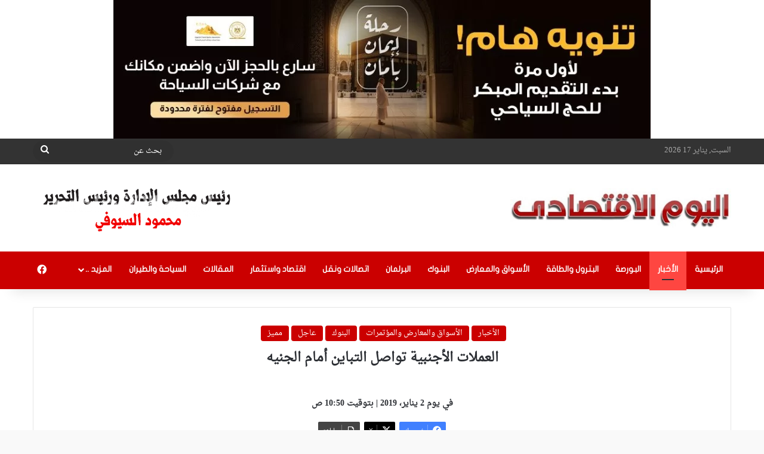

--- FILE ---
content_type: text/html; charset=UTF-8
request_url: https://alyoumalektesady.com/4136/
body_size: 21635
content:
<!DOCTYPE html>
<html dir="rtl" lang="ar" class="" data-skin="light" prefix="og: http://ogp.me/ns#">
<head>
	<meta charset="UTF-8" />
	<link rel="profile" href="https://gmpg.org/xfn/11" />
	<title>العملات الأجنبية تواصل التباين أمام الجنيه &#x2d; اليوم الاقتصادي</title>
<style>
#wpadminbar #wp-admin-bar-wccp_free_top_button .ab-icon:before {
	content: "\f160";
	color: #02CA02;
	top: 3px;
}
#wpadminbar #wp-admin-bar-wccp_free_top_button .ab-icon {
	transform: rotate(45deg);
}
</style>
	<style>img:is([sizes="auto" i], [sizes^="auto," i]) { contain-intrinsic-size: 3000px 1500px }</style>
	
<!-- The SEO Framework by Sybre Waaijer -->
<meta name="robots" content="max-snippet:-1,max-image-preview:large,max-video-preview:-1" />
<link rel="canonical" href="https://alyoumalektesady.com/4136/" />
<meta name="description" content="واصلت أسعار صرف العملات الأجنبية تباينها مقابل الجنيه المصري خلال تعاملات، اليوم الأربعاء، وذلك وفقًا لأحدث البيانات الرسمية الصادرة عن البنك المركزي." />
<meta property="og:type" content="article" />
<meta property="og:locale" content="ar_AR" />
<meta property="og:site_name" content="اليوم الاقتصادي" />
<meta property="og:title" content="العملات الأجنبية تواصل التباين أمام الجنيه" />
<meta property="og:description" content="واصلت أسعار صرف العملات الأجنبية تباينها مقابل الجنيه المصري خلال تعاملات، اليوم الأربعاء، وذلك وفقًا لأحدث البيانات الرسمية الصادرة عن البنك المركزي. وسجل الدولار الأمريكي نحو 17.8693 جنيهًا للشراء،" />
<meta property="og:url" content="https://alyoumalektesady.com/4136/" />
<meta property="og:image" content="https://alyoumalektesady.com/wp-content/uploads/2018/11/عملات-اجنبية.jpg" />
<meta property="og:image:width" content="299" />
<meta property="og:image:height" content="168" />
<meta property="article:published_time" content="2019-01-02T08:50:35+00:00" />
<meta property="article:modified_time" content="2019-01-02T08:50:35+00:00" />
<meta name="twitter:card" content="summary_large_image" />
<meta name="twitter:title" content="العملات الأجنبية تواصل التباين أمام الجنيه" />
<meta name="twitter:description" content="واصلت أسعار صرف العملات الأجنبية تباينها مقابل الجنيه المصري خلال تعاملات، اليوم الأربعاء، وذلك وفقًا لأحدث البيانات الرسمية الصادرة عن البنك المركزي. وسجل الدولار الأمريكي نحو 17.8693 جنيهًا للشراء،" />
<meta name="twitter:image" content="https://alyoumalektesady.com/wp-content/uploads/2018/11/عملات-اجنبية.jpg" />
<script type="application/ld+json">{"@context":"https://schema.org","@graph":[{"@type":"WebSite","@id":"https://alyoumalektesady.com/#/schema/WebSite","url":"https://alyoumalektesady.com/","name":"اليوم الاقتصادي","description":"موقع متخص يتناول كل ما يخص الاقتصاد من سياحة وبترول وثروة معدنية وبنوك وعقارات واتصالات وقطاعات أخرى","inLanguage":"ar","potentialAction":{"@type":"SearchAction","target":{"@type":"EntryPoint","urlTemplate":"https://alyoumalektesady.com/search/{search_term_string}/"},"query-input":"required name=search_term_string"},"publisher":{"@type":"Organization","@id":"https://alyoumalektesady.com/#/schema/Organization","name":"اليوم الاقتصادي","url":"https://alyoumalektesady.com/","logo":{"@type":"ImageObject","url":"https://alyoumalektesady.com/wp-content/uploads/2021/03/fv.png","contentUrl":"https://alyoumalektesady.com/wp-content/uploads/2021/03/fv.png","width":16,"height":16}}},{"@type":"WebPage","@id":"https://alyoumalektesady.com/4136/","url":"https://alyoumalektesady.com/4136/","name":"العملات الأجنبية تواصل التباين أمام الجنيه &#x2d; اليوم الاقتصادي","description":"واصلت أسعار صرف العملات الأجنبية تباينها مقابل الجنيه المصري خلال تعاملات، اليوم الأربعاء، وذلك وفقًا لأحدث البيانات الرسمية الصادرة عن البنك المركزي.","inLanguage":"ar","isPartOf":{"@id":"https://alyoumalektesady.com/#/schema/WebSite"},"breadcrumb":{"@type":"BreadcrumbList","@id":"https://alyoumalektesady.com/#/schema/BreadcrumbList","itemListElement":[{"@type":"ListItem","position":1,"item":"https://alyoumalektesady.com/","name":"اليوم الاقتصادي"},{"@type":"ListItem","position":2,"item":"https://alyoumalektesady.com/category/%d8%a7%d9%84%d8%a3%d8%ae%d8%a8%d8%a7%d8%b1/","name":"الأخبار"},{"@type":"ListItem","position":3,"name":"العملات الأجنبية تواصل التباين أمام الجنيه"}]},"potentialAction":{"@type":"ReadAction","target":"https://alyoumalektesady.com/4136/"},"datePublished":"2019-01-02T08:50:35+00:00","dateModified":"2019-01-02T08:50:35+00:00","author":{"@type":"Person","@id":"https://alyoumalektesady.com/#/schema/Person/75d42bd5d3cd99161d4f4141544e2132","name":"محمد ناصف"}}]}</script>
<!-- / The SEO Framework by Sybre Waaijer | 7.52ms meta | 0.09ms boot -->

<link rel='dns-prefetch' href='//www.fontstatic.com' />
<link rel="alternate" type="application/rss+xml" title="اليوم الاقتصادي &laquo; الخلاصة" href="https://alyoumalektesady.com/feed/" />
<link rel="alternate" type="application/rss+xml" title="اليوم الاقتصادي &laquo; خلاصة التعليقات" href="https://alyoumalektesady.com/comments/feed/" />

		<style type="text/css">
			:root{				
			--tie-preset-gradient-1: linear-gradient(135deg, rgba(6, 147, 227, 1) 0%, rgb(155, 81, 224) 100%);
			--tie-preset-gradient-2: linear-gradient(135deg, rgb(122, 220, 180) 0%, rgb(0, 208, 130) 100%);
			--tie-preset-gradient-3: linear-gradient(135deg, rgba(252, 185, 0, 1) 0%, rgba(255, 105, 0, 1) 100%);
			--tie-preset-gradient-4: linear-gradient(135deg, rgba(255, 105, 0, 1) 0%, rgb(207, 46, 46) 100%);
			--tie-preset-gradient-5: linear-gradient(135deg, rgb(238, 238, 238) 0%, rgb(169, 184, 195) 100%);
			--tie-preset-gradient-6: linear-gradient(135deg, rgb(74, 234, 220) 0%, rgb(151, 120, 209) 20%, rgb(207, 42, 186) 40%, rgb(238, 44, 130) 60%, rgb(251, 105, 98) 80%, rgb(254, 248, 76) 100%);
			--tie-preset-gradient-7: linear-gradient(135deg, rgb(255, 206, 236) 0%, rgb(152, 150, 240) 100%);
			--tie-preset-gradient-8: linear-gradient(135deg, rgb(254, 205, 165) 0%, rgb(254, 45, 45) 50%, rgb(107, 0, 62) 100%);
			--tie-preset-gradient-9: linear-gradient(135deg, rgb(255, 203, 112) 0%, rgb(199, 81, 192) 50%, rgb(65, 88, 208) 100%);
			--tie-preset-gradient-10: linear-gradient(135deg, rgb(255, 245, 203) 0%, rgb(182, 227, 212) 50%, rgb(51, 167, 181) 100%);
			--tie-preset-gradient-11: linear-gradient(135deg, rgb(202, 248, 128) 0%, rgb(113, 206, 126) 100%);
			--tie-preset-gradient-12: linear-gradient(135deg, rgb(2, 3, 129) 0%, rgb(40, 116, 252) 100%);
			--tie-preset-gradient-13: linear-gradient(135deg, #4D34FA, #ad34fa);
			--tie-preset-gradient-14: linear-gradient(135deg, #0057FF, #31B5FF);
			--tie-preset-gradient-15: linear-gradient(135deg, #FF007A, #FF81BD);
			--tie-preset-gradient-16: linear-gradient(135deg, #14111E, #4B4462);
			--tie-preset-gradient-17: linear-gradient(135deg, #F32758, #FFC581);

			
					--main-nav-background: #1f2024;
					--main-nav-secondry-background: rgba(0,0,0,0.2);
					--main-nav-primary-color: #0088ff;
					--main-nav-contrast-primary-color: #FFFFFF;
					--main-nav-text-color: #FFFFFF;
					--main-nav-secondry-text-color: rgba(225,255,255,0.5);
					--main-nav-main-border-color: rgba(255,255,255,0.07);
					--main-nav-secondry-border-color: rgba(255,255,255,0.04);
				
			}
		</style>
	
<meta property="og:title" content="العملات الأجنبية تواصل التباين أمام الجنيه - اليوم الاقتصادي" />
<meta property="og:type" content="article" />
<meta property="og:description" content="واصلت أسعار صرف العملات الأجنبية تباينها مقابل الجنيه المصري خلال تعاملات، اليوم الأربعاء، وذلك وفقً" />
<meta property="og:url" content="https://alyoumalektesady.com/4136/" />
<meta property="og:site_name" content="اليوم الاقتصادي" />
<meta property="og:image" content="https://alyoumalektesady.com/wp-content/uploads/2018/11/عملات-اجنبية.jpg" />
<meta name="viewport" content="width=device-width, initial-scale=1.0" /><script type="text/javascript">
/* <![CDATA[ */
window._wpemojiSettings = {"baseUrl":"https:\/\/s.w.org\/images\/core\/emoji\/16.0.1\/72x72\/","ext":".png","svgUrl":"https:\/\/s.w.org\/images\/core\/emoji\/16.0.1\/svg\/","svgExt":".svg","source":{"concatemoji":"https:\/\/alyoumalektesady.com\/wp-includes\/js\/wp-emoji-release.min.js?ver=6.8.3"}};
/*! This file is auto-generated */
!function(s,n){var o,i,e;function c(e){try{var t={supportTests:e,timestamp:(new Date).valueOf()};sessionStorage.setItem(o,JSON.stringify(t))}catch(e){}}function p(e,t,n){e.clearRect(0,0,e.canvas.width,e.canvas.height),e.fillText(t,0,0);var t=new Uint32Array(e.getImageData(0,0,e.canvas.width,e.canvas.height).data),a=(e.clearRect(0,0,e.canvas.width,e.canvas.height),e.fillText(n,0,0),new Uint32Array(e.getImageData(0,0,e.canvas.width,e.canvas.height).data));return t.every(function(e,t){return e===a[t]})}function u(e,t){e.clearRect(0,0,e.canvas.width,e.canvas.height),e.fillText(t,0,0);for(var n=e.getImageData(16,16,1,1),a=0;a<n.data.length;a++)if(0!==n.data[a])return!1;return!0}function f(e,t,n,a){switch(t){case"flag":return n(e,"\ud83c\udff3\ufe0f\u200d\u26a7\ufe0f","\ud83c\udff3\ufe0f\u200b\u26a7\ufe0f")?!1:!n(e,"\ud83c\udde8\ud83c\uddf6","\ud83c\udde8\u200b\ud83c\uddf6")&&!n(e,"\ud83c\udff4\udb40\udc67\udb40\udc62\udb40\udc65\udb40\udc6e\udb40\udc67\udb40\udc7f","\ud83c\udff4\u200b\udb40\udc67\u200b\udb40\udc62\u200b\udb40\udc65\u200b\udb40\udc6e\u200b\udb40\udc67\u200b\udb40\udc7f");case"emoji":return!a(e,"\ud83e\udedf")}return!1}function g(e,t,n,a){var r="undefined"!=typeof WorkerGlobalScope&&self instanceof WorkerGlobalScope?new OffscreenCanvas(300,150):s.createElement("canvas"),o=r.getContext("2d",{willReadFrequently:!0}),i=(o.textBaseline="top",o.font="600 32px Arial",{});return e.forEach(function(e){i[e]=t(o,e,n,a)}),i}function t(e){var t=s.createElement("script");t.src=e,t.defer=!0,s.head.appendChild(t)}"undefined"!=typeof Promise&&(o="wpEmojiSettingsSupports",i=["flag","emoji"],n.supports={everything:!0,everythingExceptFlag:!0},e=new Promise(function(e){s.addEventListener("DOMContentLoaded",e,{once:!0})}),new Promise(function(t){var n=function(){try{var e=JSON.parse(sessionStorage.getItem(o));if("object"==typeof e&&"number"==typeof e.timestamp&&(new Date).valueOf()<e.timestamp+604800&&"object"==typeof e.supportTests)return e.supportTests}catch(e){}return null}();if(!n){if("undefined"!=typeof Worker&&"undefined"!=typeof OffscreenCanvas&&"undefined"!=typeof URL&&URL.createObjectURL&&"undefined"!=typeof Blob)try{var e="postMessage("+g.toString()+"("+[JSON.stringify(i),f.toString(),p.toString(),u.toString()].join(",")+"));",a=new Blob([e],{type:"text/javascript"}),r=new Worker(URL.createObjectURL(a),{name:"wpTestEmojiSupports"});return void(r.onmessage=function(e){c(n=e.data),r.terminate(),t(n)})}catch(e){}c(n=g(i,f,p,u))}t(n)}).then(function(e){for(var t in e)n.supports[t]=e[t],n.supports.everything=n.supports.everything&&n.supports[t],"flag"!==t&&(n.supports.everythingExceptFlag=n.supports.everythingExceptFlag&&n.supports[t]);n.supports.everythingExceptFlag=n.supports.everythingExceptFlag&&!n.supports.flag,n.DOMReady=!1,n.readyCallback=function(){n.DOMReady=!0}}).then(function(){return e}).then(function(){var e;n.supports.everything||(n.readyCallback(),(e=n.source||{}).concatemoji?t(e.concatemoji):e.wpemoji&&e.twemoji&&(t(e.twemoji),t(e.wpemoji)))}))}((window,document),window._wpemojiSettings);
/* ]]> */
</script>
<link rel='stylesheet' id='droid-naskh-css' href='https://www.fontstatic.com/f=droid-naskh?ver=6.8.3' type='text/css' media='all' />
<link rel='stylesheet' id='flat-jooza-css' href='https://www.fontstatic.com/f=flat-jooza?ver=6.8.3' type='text/css' media='all' />
<link rel='stylesheet' id='dce-dynamic-visibility-style-css' href='https://alyoumalektesady.com/wp-content/plugins/dynamic-visibility-for-elementor/assets/css/dynamic-visibility.css?ver=5.0.16' type='text/css' media='all' />
<style id='wp-emoji-styles-inline-css' type='text/css'>

	img.wp-smiley, img.emoji {
		display: inline !important;
		border: none !important;
		box-shadow: none !important;
		height: 1em !important;
		width: 1em !important;
		margin: 0 0.07em !important;
		vertical-align: -0.1em !important;
		background: none !important;
		padding: 0 !important;
	}
</style>
<link rel='stylesheet' id='wp-block-library-rtl-css' href='https://alyoumalektesady.com/wp-includes/css/dist/block-library/style-rtl.min.css?ver=6.8.3' type='text/css' media='all' />
<style id='wp-block-library-theme-inline-css' type='text/css'>
.wp-block-audio :where(figcaption){color:#555;font-size:13px;text-align:center}.is-dark-theme .wp-block-audio :where(figcaption){color:#ffffffa6}.wp-block-audio{margin:0 0 1em}.wp-block-code{border:1px solid #ccc;border-radius:4px;font-family:Menlo,Consolas,monaco,monospace;padding:.8em 1em}.wp-block-embed :where(figcaption){color:#555;font-size:13px;text-align:center}.is-dark-theme .wp-block-embed :where(figcaption){color:#ffffffa6}.wp-block-embed{margin:0 0 1em}.blocks-gallery-caption{color:#555;font-size:13px;text-align:center}.is-dark-theme .blocks-gallery-caption{color:#ffffffa6}:root :where(.wp-block-image figcaption){color:#555;font-size:13px;text-align:center}.is-dark-theme :root :where(.wp-block-image figcaption){color:#ffffffa6}.wp-block-image{margin:0 0 1em}.wp-block-pullquote{border-bottom:4px solid;border-top:4px solid;color:currentColor;margin-bottom:1.75em}.wp-block-pullquote cite,.wp-block-pullquote footer,.wp-block-pullquote__citation{color:currentColor;font-size:.8125em;font-style:normal;text-transform:uppercase}.wp-block-quote{border-left:.25em solid;margin:0 0 1.75em;padding-left:1em}.wp-block-quote cite,.wp-block-quote footer{color:currentColor;font-size:.8125em;font-style:normal;position:relative}.wp-block-quote:where(.has-text-align-right){border-left:none;border-right:.25em solid;padding-left:0;padding-right:1em}.wp-block-quote:where(.has-text-align-center){border:none;padding-left:0}.wp-block-quote.is-large,.wp-block-quote.is-style-large,.wp-block-quote:where(.is-style-plain){border:none}.wp-block-search .wp-block-search__label{font-weight:700}.wp-block-search__button{border:1px solid #ccc;padding:.375em .625em}:where(.wp-block-group.has-background){padding:1.25em 2.375em}.wp-block-separator.has-css-opacity{opacity:.4}.wp-block-separator{border:none;border-bottom:2px solid;margin-left:auto;margin-right:auto}.wp-block-separator.has-alpha-channel-opacity{opacity:1}.wp-block-separator:not(.is-style-wide):not(.is-style-dots){width:100px}.wp-block-separator.has-background:not(.is-style-dots){border-bottom:none;height:1px}.wp-block-separator.has-background:not(.is-style-wide):not(.is-style-dots){height:2px}.wp-block-table{margin:0 0 1em}.wp-block-table td,.wp-block-table th{word-break:normal}.wp-block-table :where(figcaption){color:#555;font-size:13px;text-align:center}.is-dark-theme .wp-block-table :where(figcaption){color:#ffffffa6}.wp-block-video :where(figcaption){color:#555;font-size:13px;text-align:center}.is-dark-theme .wp-block-video :where(figcaption){color:#ffffffa6}.wp-block-video{margin:0 0 1em}:root :where(.wp-block-template-part.has-background){margin-bottom:0;margin-top:0;padding:1.25em 2.375em}
</style>
<style id='classic-theme-styles-inline-css' type='text/css'>
/*! This file is auto-generated */
.wp-block-button__link{color:#fff;background-color:#32373c;border-radius:9999px;box-shadow:none;text-decoration:none;padding:calc(.667em + 2px) calc(1.333em + 2px);font-size:1.125em}.wp-block-file__button{background:#32373c;color:#fff;text-decoration:none}
</style>
<style id='global-styles-inline-css' type='text/css'>
:root{--wp--preset--aspect-ratio--square: 1;--wp--preset--aspect-ratio--4-3: 4/3;--wp--preset--aspect-ratio--3-4: 3/4;--wp--preset--aspect-ratio--3-2: 3/2;--wp--preset--aspect-ratio--2-3: 2/3;--wp--preset--aspect-ratio--16-9: 16/9;--wp--preset--aspect-ratio--9-16: 9/16;--wp--preset--color--black: #000000;--wp--preset--color--cyan-bluish-gray: #abb8c3;--wp--preset--color--white: #ffffff;--wp--preset--color--pale-pink: #f78da7;--wp--preset--color--vivid-red: #cf2e2e;--wp--preset--color--luminous-vivid-orange: #ff6900;--wp--preset--color--luminous-vivid-amber: #fcb900;--wp--preset--color--light-green-cyan: #7bdcb5;--wp--preset--color--vivid-green-cyan: #00d084;--wp--preset--color--pale-cyan-blue: #8ed1fc;--wp--preset--color--vivid-cyan-blue: #0693e3;--wp--preset--color--vivid-purple: #9b51e0;--wp--preset--color--global-color: #cb0000;--wp--preset--gradient--vivid-cyan-blue-to-vivid-purple: linear-gradient(135deg,rgba(6,147,227,1) 0%,rgb(155,81,224) 100%);--wp--preset--gradient--light-green-cyan-to-vivid-green-cyan: linear-gradient(135deg,rgb(122,220,180) 0%,rgb(0,208,130) 100%);--wp--preset--gradient--luminous-vivid-amber-to-luminous-vivid-orange: linear-gradient(135deg,rgba(252,185,0,1) 0%,rgba(255,105,0,1) 100%);--wp--preset--gradient--luminous-vivid-orange-to-vivid-red: linear-gradient(135deg,rgba(255,105,0,1) 0%,rgb(207,46,46) 100%);--wp--preset--gradient--very-light-gray-to-cyan-bluish-gray: linear-gradient(135deg,rgb(238,238,238) 0%,rgb(169,184,195) 100%);--wp--preset--gradient--cool-to-warm-spectrum: linear-gradient(135deg,rgb(74,234,220) 0%,rgb(151,120,209) 20%,rgb(207,42,186) 40%,rgb(238,44,130) 60%,rgb(251,105,98) 80%,rgb(254,248,76) 100%);--wp--preset--gradient--blush-light-purple: linear-gradient(135deg,rgb(255,206,236) 0%,rgb(152,150,240) 100%);--wp--preset--gradient--blush-bordeaux: linear-gradient(135deg,rgb(254,205,165) 0%,rgb(254,45,45) 50%,rgb(107,0,62) 100%);--wp--preset--gradient--luminous-dusk: linear-gradient(135deg,rgb(255,203,112) 0%,rgb(199,81,192) 50%,rgb(65,88,208) 100%);--wp--preset--gradient--pale-ocean: linear-gradient(135deg,rgb(255,245,203) 0%,rgb(182,227,212) 50%,rgb(51,167,181) 100%);--wp--preset--gradient--electric-grass: linear-gradient(135deg,rgb(202,248,128) 0%,rgb(113,206,126) 100%);--wp--preset--gradient--midnight: linear-gradient(135deg,rgb(2,3,129) 0%,rgb(40,116,252) 100%);--wp--preset--font-size--small: 13px;--wp--preset--font-size--medium: 20px;--wp--preset--font-size--large: 36px;--wp--preset--font-size--x-large: 42px;--wp--preset--spacing--20: 0.44rem;--wp--preset--spacing--30: 0.67rem;--wp--preset--spacing--40: 1rem;--wp--preset--spacing--50: 1.5rem;--wp--preset--spacing--60: 2.25rem;--wp--preset--spacing--70: 3.38rem;--wp--preset--spacing--80: 5.06rem;--wp--preset--shadow--natural: 6px 6px 9px rgba(0, 0, 0, 0.2);--wp--preset--shadow--deep: 12px 12px 50px rgba(0, 0, 0, 0.4);--wp--preset--shadow--sharp: 6px 6px 0px rgba(0, 0, 0, 0.2);--wp--preset--shadow--outlined: 6px 6px 0px -3px rgba(255, 255, 255, 1), 6px 6px rgba(0, 0, 0, 1);--wp--preset--shadow--crisp: 6px 6px 0px rgba(0, 0, 0, 1);}:where(.is-layout-flex){gap: 0.5em;}:where(.is-layout-grid){gap: 0.5em;}body .is-layout-flex{display: flex;}.is-layout-flex{flex-wrap: wrap;align-items: center;}.is-layout-flex > :is(*, div){margin: 0;}body .is-layout-grid{display: grid;}.is-layout-grid > :is(*, div){margin: 0;}:where(.wp-block-columns.is-layout-flex){gap: 2em;}:where(.wp-block-columns.is-layout-grid){gap: 2em;}:where(.wp-block-post-template.is-layout-flex){gap: 1.25em;}:where(.wp-block-post-template.is-layout-grid){gap: 1.25em;}.has-black-color{color: var(--wp--preset--color--black) !important;}.has-cyan-bluish-gray-color{color: var(--wp--preset--color--cyan-bluish-gray) !important;}.has-white-color{color: var(--wp--preset--color--white) !important;}.has-pale-pink-color{color: var(--wp--preset--color--pale-pink) !important;}.has-vivid-red-color{color: var(--wp--preset--color--vivid-red) !important;}.has-luminous-vivid-orange-color{color: var(--wp--preset--color--luminous-vivid-orange) !important;}.has-luminous-vivid-amber-color{color: var(--wp--preset--color--luminous-vivid-amber) !important;}.has-light-green-cyan-color{color: var(--wp--preset--color--light-green-cyan) !important;}.has-vivid-green-cyan-color{color: var(--wp--preset--color--vivid-green-cyan) !important;}.has-pale-cyan-blue-color{color: var(--wp--preset--color--pale-cyan-blue) !important;}.has-vivid-cyan-blue-color{color: var(--wp--preset--color--vivid-cyan-blue) !important;}.has-vivid-purple-color{color: var(--wp--preset--color--vivid-purple) !important;}.has-black-background-color{background-color: var(--wp--preset--color--black) !important;}.has-cyan-bluish-gray-background-color{background-color: var(--wp--preset--color--cyan-bluish-gray) !important;}.has-white-background-color{background-color: var(--wp--preset--color--white) !important;}.has-pale-pink-background-color{background-color: var(--wp--preset--color--pale-pink) !important;}.has-vivid-red-background-color{background-color: var(--wp--preset--color--vivid-red) !important;}.has-luminous-vivid-orange-background-color{background-color: var(--wp--preset--color--luminous-vivid-orange) !important;}.has-luminous-vivid-amber-background-color{background-color: var(--wp--preset--color--luminous-vivid-amber) !important;}.has-light-green-cyan-background-color{background-color: var(--wp--preset--color--light-green-cyan) !important;}.has-vivid-green-cyan-background-color{background-color: var(--wp--preset--color--vivid-green-cyan) !important;}.has-pale-cyan-blue-background-color{background-color: var(--wp--preset--color--pale-cyan-blue) !important;}.has-vivid-cyan-blue-background-color{background-color: var(--wp--preset--color--vivid-cyan-blue) !important;}.has-vivid-purple-background-color{background-color: var(--wp--preset--color--vivid-purple) !important;}.has-black-border-color{border-color: var(--wp--preset--color--black) !important;}.has-cyan-bluish-gray-border-color{border-color: var(--wp--preset--color--cyan-bluish-gray) !important;}.has-white-border-color{border-color: var(--wp--preset--color--white) !important;}.has-pale-pink-border-color{border-color: var(--wp--preset--color--pale-pink) !important;}.has-vivid-red-border-color{border-color: var(--wp--preset--color--vivid-red) !important;}.has-luminous-vivid-orange-border-color{border-color: var(--wp--preset--color--luminous-vivid-orange) !important;}.has-luminous-vivid-amber-border-color{border-color: var(--wp--preset--color--luminous-vivid-amber) !important;}.has-light-green-cyan-border-color{border-color: var(--wp--preset--color--light-green-cyan) !important;}.has-vivid-green-cyan-border-color{border-color: var(--wp--preset--color--vivid-green-cyan) !important;}.has-pale-cyan-blue-border-color{border-color: var(--wp--preset--color--pale-cyan-blue) !important;}.has-vivid-cyan-blue-border-color{border-color: var(--wp--preset--color--vivid-cyan-blue) !important;}.has-vivid-purple-border-color{border-color: var(--wp--preset--color--vivid-purple) !important;}.has-vivid-cyan-blue-to-vivid-purple-gradient-background{background: var(--wp--preset--gradient--vivid-cyan-blue-to-vivid-purple) !important;}.has-light-green-cyan-to-vivid-green-cyan-gradient-background{background: var(--wp--preset--gradient--light-green-cyan-to-vivid-green-cyan) !important;}.has-luminous-vivid-amber-to-luminous-vivid-orange-gradient-background{background: var(--wp--preset--gradient--luminous-vivid-amber-to-luminous-vivid-orange) !important;}.has-luminous-vivid-orange-to-vivid-red-gradient-background{background: var(--wp--preset--gradient--luminous-vivid-orange-to-vivid-red) !important;}.has-very-light-gray-to-cyan-bluish-gray-gradient-background{background: var(--wp--preset--gradient--very-light-gray-to-cyan-bluish-gray) !important;}.has-cool-to-warm-spectrum-gradient-background{background: var(--wp--preset--gradient--cool-to-warm-spectrum) !important;}.has-blush-light-purple-gradient-background{background: var(--wp--preset--gradient--blush-light-purple) !important;}.has-blush-bordeaux-gradient-background{background: var(--wp--preset--gradient--blush-bordeaux) !important;}.has-luminous-dusk-gradient-background{background: var(--wp--preset--gradient--luminous-dusk) !important;}.has-pale-ocean-gradient-background{background: var(--wp--preset--gradient--pale-ocean) !important;}.has-electric-grass-gradient-background{background: var(--wp--preset--gradient--electric-grass) !important;}.has-midnight-gradient-background{background: var(--wp--preset--gradient--midnight) !important;}.has-small-font-size{font-size: var(--wp--preset--font-size--small) !important;}.has-medium-font-size{font-size: var(--wp--preset--font-size--medium) !important;}.has-large-font-size{font-size: var(--wp--preset--font-size--large) !important;}.has-x-large-font-size{font-size: var(--wp--preset--font-size--x-large) !important;}
:where(.wp-block-post-template.is-layout-flex){gap: 1.25em;}:where(.wp-block-post-template.is-layout-grid){gap: 1.25em;}
:where(.wp-block-columns.is-layout-flex){gap: 2em;}:where(.wp-block-columns.is-layout-grid){gap: 2em;}
:root :where(.wp-block-pullquote){font-size: 1.5em;line-height: 1.6;}
</style>
<link rel='stylesheet' id='tie-css-base-css' href='https://alyoumalektesady.com/wp-content/themes/jannah/assets/css/base.min.css?ver=7.3.9' type='text/css' media='all' />
<link rel='stylesheet' id='tie-css-styles-css' href='https://alyoumalektesady.com/wp-content/themes/jannah/assets/css/style.min.css?ver=7.3.9' type='text/css' media='all' />
<link rel='stylesheet' id='tie-css-widgets-css' href='https://alyoumalektesady.com/wp-content/themes/jannah/assets/css/widgets.min.css?ver=7.3.9' type='text/css' media='all' />
<link rel='stylesheet' id='tie-css-helpers-css' href='https://alyoumalektesady.com/wp-content/themes/jannah/assets/css/helpers.min.css?ver=7.3.9' type='text/css' media='all' />
<link rel='stylesheet' id='tie-fontawesome5-css' href='https://alyoumalektesady.com/wp-content/themes/jannah/assets/css/fontawesome.css?ver=7.3.9' type='text/css' media='all' />
<link rel='stylesheet' id='tie-css-ilightbox-css' href='https://alyoumalektesady.com/wp-content/themes/jannah/assets/ilightbox/dark-skin/skin.css?ver=7.3.9' type='text/css' media='all' />
<link rel='stylesheet' id='tie-css-single-css' href='https://alyoumalektesady.com/wp-content/themes/jannah/assets/css/single.min.css?ver=7.3.9' type='text/css' media='all' />
<link rel='stylesheet' id='tie-css-print-css' href='https://alyoumalektesady.com/wp-content/themes/jannah/assets/css/print.css?ver=7.3.9' type='text/css' media='print' />
<style id='tie-css-print-inline-css' type='text/css'>
body{font-family: droid-naskh;}.logo-text,h1,h2,h3,h4,h5,h6,.the-subtitle{font-family: droid-naskh;}#main-nav .main-menu > ul > li > a{font-family: flat-jooza;}blockquote p{font-family: flat-jooza;}.entry-header h1.entry-title{font-size: 22px;}#the-post .entry-content,#the-post .entry-content p{font-size: 16px;line-height: 1.5;}.entry h1{font-size: 22px;}.entry h2{font-size: 20px;}#tie-body{background-color: #f9f9f9;}:root:root{--brand-color: #cb0000;--dark-brand-color: #990000;--bright-color: #FFFFFF;--base-color: #2c2f34;}#reading-position-indicator{box-shadow: 0 0 10px rgba( 203,0,0,0.7);}:root:root{--brand-color: #cb0000;--dark-brand-color: #990000;--bright-color: #FFFFFF;--base-color: #2c2f34;}#reading-position-indicator{box-shadow: 0 0 10px rgba( 203,0,0,0.7);}#header-notification-bar{background: var( --tie-preset-gradient-13 );}#header-notification-bar{--tie-buttons-color: #FFFFFF;--tie-buttons-border-color: #FFFFFF;--tie-buttons-hover-color: #e1e1e1;--tie-buttons-hover-text: #000000;}#header-notification-bar{--tie-buttons-text: #000000;}#top-nav,#top-nav .sub-menu,#top-nav .comp-sub-menu,#top-nav .ticker-content,#top-nav .ticker-swipe,.top-nav-boxed #top-nav .topbar-wrapper,.top-nav-dark .top-menu ul,#autocomplete-suggestions.search-in-top-nav{background-color : #333333;}#top-nav *,#autocomplete-suggestions.search-in-top-nav{border-color: rgba( #FFFFFF,0.08);}#top-nav .icon-basecloud-bg:after{color: #333333;}#top-nav a:not(:hover),#top-nav input,#top-nav #search-submit,#top-nav .fa-spinner,#top-nav .dropdown-social-icons li a span,#top-nav .components > li .social-link:not(:hover) span,#autocomplete-suggestions.search-in-top-nav a{color: #ffffff;}#top-nav input::-moz-placeholder{color: #ffffff;}#top-nav input:-moz-placeholder{color: #ffffff;}#top-nav input:-ms-input-placeholder{color: #ffffff;}#top-nav input::-webkit-input-placeholder{color: #ffffff;}#top-nav,#top-nav .comp-sub-menu,#top-nav .tie-weather-widget{color: #aaaaaa;}#autocomplete-suggestions.search-in-top-nav .post-meta,#autocomplete-suggestions.search-in-top-nav .post-meta a:not(:hover){color: rgba( 170,170,170,0.7 );}#top-nav .weather-icon .icon-cloud,#top-nav .weather-icon .icon-basecloud-bg,#top-nav .weather-icon .icon-cloud-behind{color: #aaaaaa !important;}#main-nav,#main-nav .menu-sub-content,#main-nav .comp-sub-menu,#main-nav ul.cats-vertical li a.is-active,#main-nav ul.cats-vertical li a:hover,#autocomplete-suggestions.search-in-main-nav{background-color: #cb0000;}#main-nav{border-width: 0;}#theme-header #main-nav:not(.fixed-nav){bottom: 0;}#main-nav .icon-basecloud-bg:after{color: #cb0000;}#autocomplete-suggestions.search-in-main-nav{border-color: rgba(255,255,255,0.07);}.main-nav-boxed #main-nav .main-menu-wrapper{border-width: 0;}#main-nav a:not(:hover),#main-nav a.social-link:not(:hover) span,#main-nav .dropdown-social-icons li a span,#autocomplete-suggestions.search-in-main-nav a{color: #ffffff;}.main-nav,.search-in-main-nav{--main-nav-primary-color: #fe4641;--tie-buttons-color: #fe4641;--tie-buttons-border-color: #fe4641;--tie-buttons-text: #FFFFFF;--tie-buttons-hover-color: #e02823;}#main-nav .mega-links-head:after,#main-nav .cats-horizontal a.is-active,#main-nav .cats-horizontal a:hover,#main-nav .spinner > div{background-color: #fe4641;}#main-nav .menu ul li:hover > a,#main-nav .menu ul li.current-menu-item:not(.mega-link-column) > a,#main-nav .components a:hover,#main-nav .components > li:hover > a,#main-nav #search-submit:hover,#main-nav .cats-vertical a.is-active,#main-nav .cats-vertical a:hover,#main-nav .mega-menu .post-meta a:hover,#main-nav .mega-menu .post-box-title a:hover,#autocomplete-suggestions.search-in-main-nav a:hover,#main-nav .spinner-circle:after{color: #fe4641;}#main-nav .menu > li.tie-current-menu > a,#main-nav .menu > li:hover > a,.theme-header #main-nav .mega-menu .cats-horizontal a.is-active,.theme-header #main-nav .mega-menu .cats-horizontal a:hover{color: #FFFFFF;}#main-nav .menu > li.tie-current-menu > a:before,#main-nav .menu > li:hover > a:before{border-top-color: #FFFFFF;}#main-nav,#main-nav input,#main-nav #search-submit,#main-nav .fa-spinner,#main-nav .comp-sub-menu,#main-nav .tie-weather-widget{color: #f6f6f6;}#main-nav input::-moz-placeholder{color: #f6f6f6;}#main-nav input:-moz-placeholder{color: #f6f6f6;}#main-nav input:-ms-input-placeholder{color: #f6f6f6;}#main-nav input::-webkit-input-placeholder{color: #f6f6f6;}#main-nav .mega-menu .post-meta,#main-nav .mega-menu .post-meta a,#autocomplete-suggestions.search-in-main-nav .post-meta{color: rgba(246,246,246,0.6);}#main-nav .weather-icon .icon-cloud,#main-nav .weather-icon .icon-basecloud-bg,#main-nav .weather-icon .icon-cloud-behind{color: #f6f6f6 !important;}#footer{background-color: #252525;}#site-info{background-color: #181818;}#footer .posts-list-counter .posts-list-items li.widget-post-list:before{border-color: #252525;}#footer .timeline-widget a .date:before{border-color: rgba(37,37,37,0.8);}#footer .footer-boxed-widget-area,#footer textarea,#footer input:not([type=submit]),#footer select,#footer code,#footer kbd,#footer pre,#footer samp,#footer .show-more-button,#footer .slider-links .tie-slider-nav span,#footer #wp-calendar,#footer #wp-calendar tbody td,#footer #wp-calendar thead th,#footer .widget.buddypress .item-options a{border-color: rgba(255,255,255,0.1);}#footer .social-statistics-widget .white-bg li.social-icons-item a,#footer .widget_tag_cloud .tagcloud a,#footer .latest-tweets-widget .slider-links .tie-slider-nav span,#footer .widget_layered_nav_filters a{border-color: rgba(255,255,255,0.1);}#footer .social-statistics-widget .white-bg li:before{background: rgba(255,255,255,0.1);}.site-footer #wp-calendar tbody td{background: rgba(255,255,255,0.02);}#footer .white-bg .social-icons-item a span.followers span,#footer .circle-three-cols .social-icons-item a .followers-num,#footer .circle-three-cols .social-icons-item a .followers-name{color: rgba(255,255,255,0.8);}#footer .timeline-widget ul:before,#footer .timeline-widget a:not(:hover) .date:before{background-color: #070707;}#footer .widget-title,#footer .widget-title a:not(:hover){color: #ffffff;}#footer,#footer textarea,#footer input:not([type='submit']),#footer select,#footer #wp-calendar tbody,#footer .tie-slider-nav li span:not(:hover),#footer .widget_categories li a:before,#footer .widget_product_categories li a:before,#footer .widget_layered_nav li a:before,#footer .widget_archive li a:before,#footer .widget_nav_menu li a:before,#footer .widget_meta li a:before,#footer .widget_pages li a:before,#footer .widget_recent_entries li a:before,#footer .widget_display_forums li a:before,#footer .widget_display_views li a:before,#footer .widget_rss li a:before,#footer .widget_display_stats dt:before,#footer .subscribe-widget-content h3,#footer .about-author .social-icons a:not(:hover) span{color: #aaaaaa;}#footer post-widget-body .meta-item,#footer .post-meta,#footer .stream-title,#footer.dark-skin .timeline-widget .date,#footer .wp-caption .wp-caption-text,#footer .rss-date{color: rgba(170,170,170,0.7);}#footer input::-moz-placeholder{color: #aaaaaa;}#footer input:-moz-placeholder{color: #aaaaaa;}#footer input:-ms-input-placeholder{color: #aaaaaa;}#footer input::-webkit-input-placeholder{color: #aaaaaa;}#footer .site-info a:not(:hover){color: #fe4641;}@media (max-width: 991px){.side-aside.normal-side{background: #a50000;background: -webkit-linear-gradient(135deg,#820000,#a50000 );background: -moz-linear-gradient(135deg,#820000,#a50000 );background: -o-linear-gradient(135deg,#820000,#a50000 );background: linear-gradient(135deg,#a50000,#820000 );}}@media (max-width: 991px){#theme-header.has-normal-width-logo #logo img {width:220px !important;max-width:100% !important;height: auto !important;max-height: 200px !important;}}h2 {font-size: 18px;}.attachment-full.size-full.wp-post-image {width: 800px;}.single-featured-image {text-align: center;}.mag-box-title.the-global-title { background-color: rgb(203,0,0);}.block-head-7 .the-global-title,.block-head-7 .comment-reply-title,.block-head-7 .related.products>h2,.block-head-7 .up-sells>h2,.block-head-7 .cross-sells>h2,.block-head-7 .cart_totals>h2,.block-head-7 .bbp-form legend { background-color: #cb0000;}
</style>
<script type="text/javascript" src="https://alyoumalektesady.com/wp-includes/js/jquery/jquery.min.js?ver=3.7.1" id="jquery-core-js"></script>
<script type="text/javascript" src="https://alyoumalektesady.com/wp-includes/js/jquery/jquery-migrate.min.js?ver=3.4.1" id="jquery-migrate-js"></script>
<link rel="https://api.w.org/" href="https://alyoumalektesady.com/wp-json/" /><link rel="alternate" title="JSON" type="application/json" href="https://alyoumalektesady.com/wp-json/wp/v2/posts/4136" /><link rel="stylesheet" href="https://alyoumalektesady.com/wp-content/themes/jannah/rtl.css" type="text/css" media="screen" /><link rel="alternate" title="oEmbed (JSON)" type="application/json+oembed" href="https://alyoumalektesady.com/wp-json/oembed/1.0/embed?url=https%3A%2F%2Falyoumalektesady.com%2F4136%2F" />
<link rel="alternate" title="oEmbed (XML)" type="text/xml+oembed" href="https://alyoumalektesady.com/wp-json/oembed/1.0/embed?url=https%3A%2F%2Falyoumalektesady.com%2F4136%2F&#038;format=xml" />
<script id="wpcp_disable_selection" type="text/javascript">
var image_save_msg='You are not allowed to save images!';
	var no_menu_msg='Context Menu disabled!';
	var smessage = "Content is protected !!";

function disableEnterKey(e)
{
	var elemtype = e.target.tagName;
	
	elemtype = elemtype.toUpperCase();
	
	if (elemtype == "TEXT" || elemtype == "TEXTAREA" || elemtype == "INPUT" || elemtype == "PASSWORD" || elemtype == "SELECT" || elemtype == "OPTION" || elemtype == "EMBED")
	{
		elemtype = 'TEXT';
	}
	
	if (e.ctrlKey){
     var key;
     if(window.event)
          key = window.event.keyCode;     //IE
     else
          key = e.which;     //firefox (97)
    //if (key != 17) alert(key);
     if (elemtype!= 'TEXT' && (key == 97 || key == 65 || key == 67 || key == 99 || key == 88 || key == 120 || key == 26 || key == 85  || key == 86 || key == 83 || key == 43 || key == 73))
     {
		if(wccp_free_iscontenteditable(e)) return true;
		show_wpcp_message('You are not allowed to copy content or view source');
		return false;
     }else
     	return true;
     }
}


/*For contenteditable tags*/
function wccp_free_iscontenteditable(e)
{
	var e = e || window.event; // also there is no e.target property in IE. instead IE uses window.event.srcElement
  	
	var target = e.target || e.srcElement;

	var elemtype = e.target.nodeName;
	
	elemtype = elemtype.toUpperCase();
	
	var iscontenteditable = "false";
		
	if(typeof target.getAttribute!="undefined" ) iscontenteditable = target.getAttribute("contenteditable"); // Return true or false as string
	
	var iscontenteditable2 = false;
	
	if(typeof target.isContentEditable!="undefined" ) iscontenteditable2 = target.isContentEditable; // Return true or false as boolean

	if(target.parentElement.isContentEditable) iscontenteditable2 = true;
	
	if (iscontenteditable == "true" || iscontenteditable2 == true)
	{
		if(typeof target.style!="undefined" ) target.style.cursor = "text";
		
		return true;
	}
}

////////////////////////////////////
function disable_copy(e)
{	
	var e = e || window.event; // also there is no e.target property in IE. instead IE uses window.event.srcElement
	
	var elemtype = e.target.tagName;
	
	elemtype = elemtype.toUpperCase();
	
	if (elemtype == "TEXT" || elemtype == "TEXTAREA" || elemtype == "INPUT" || elemtype == "PASSWORD" || elemtype == "SELECT" || elemtype == "OPTION" || elemtype == "EMBED")
	{
		elemtype = 'TEXT';
	}
	
	if(wccp_free_iscontenteditable(e)) return true;
	
	var isSafari = /Safari/.test(navigator.userAgent) && /Apple Computer/.test(navigator.vendor);
	
	var checker_IMG = '';
	if (elemtype == "IMG" && checker_IMG == 'checked' && e.detail >= 2) {show_wpcp_message(alertMsg_IMG);return false;}
	if (elemtype != "TEXT")
	{
		if (smessage !== "" && e.detail == 2)
			show_wpcp_message(smessage);
		
		if (isSafari)
			return true;
		else
			return false;
	}	
}

//////////////////////////////////////////
function disable_copy_ie()
{
	var e = e || window.event;
	var elemtype = window.event.srcElement.nodeName;
	elemtype = elemtype.toUpperCase();
	if(wccp_free_iscontenteditable(e)) return true;
	if (elemtype == "IMG") {show_wpcp_message(alertMsg_IMG);return false;}
	if (elemtype != "TEXT" && elemtype != "TEXTAREA" && elemtype != "INPUT" && elemtype != "PASSWORD" && elemtype != "SELECT" && elemtype != "OPTION" && elemtype != "EMBED")
	{
		return false;
	}
}	
function reEnable()
{
	return true;
}
document.onkeydown = disableEnterKey;
document.onselectstart = disable_copy_ie;
if(navigator.userAgent.indexOf('MSIE')==-1)
{
	document.onmousedown = disable_copy;
	document.onclick = reEnable;
}
function disableSelection(target)
{
    //For IE This code will work
    if (typeof target.onselectstart!="undefined")
    target.onselectstart = disable_copy_ie;
    
    //For Firefox This code will work
    else if (typeof target.style.MozUserSelect!="undefined")
    {target.style.MozUserSelect="none";}
    
    //All other  (ie: Opera) This code will work
    else
    target.onmousedown=function(){return false}
    target.style.cursor = "default";
}
//Calling the JS function directly just after body load
window.onload = function(){disableSelection(document.body);};

//////////////////special for safari Start////////////////
var onlongtouch;
var timer;
var touchduration = 1000; //length of time we want the user to touch before we do something

var elemtype = "";
function touchstart(e) {
	var e = e || window.event;
  // also there is no e.target property in IE.
  // instead IE uses window.event.srcElement
  	var target = e.target || e.srcElement;
	
	elemtype = window.event.srcElement.nodeName;
	
	elemtype = elemtype.toUpperCase();
	
	if(!wccp_pro_is_passive()) e.preventDefault();
	if (!timer) {
		timer = setTimeout(onlongtouch, touchduration);
	}
}

function touchend() {
    //stops short touches from firing the event
    if (timer) {
        clearTimeout(timer);
        timer = null;
    }
	onlongtouch();
}

onlongtouch = function(e) { //this will clear the current selection if anything selected
	
	if (elemtype != "TEXT" && elemtype != "TEXTAREA" && elemtype != "INPUT" && elemtype != "PASSWORD" && elemtype != "SELECT" && elemtype != "EMBED" && elemtype != "OPTION")	
	{
		if (window.getSelection) {
			if (window.getSelection().empty) {  // Chrome
			window.getSelection().empty();
			} else if (window.getSelection().removeAllRanges) {  // Firefox
			window.getSelection().removeAllRanges();
			}
		} else if (document.selection) {  // IE?
			document.selection.empty();
		}
		return false;
	}
};

document.addEventListener("DOMContentLoaded", function(event) { 
    window.addEventListener("touchstart", touchstart, false);
    window.addEventListener("touchend", touchend, false);
});

function wccp_pro_is_passive() {

  var cold = false,
  hike = function() {};

  try {
	  const object1 = {};
  var aid = Object.defineProperty(object1, 'passive', {
  get() {cold = true}
  });
  window.addEventListener('test', hike, aid);
  window.removeEventListener('test', hike, aid);
  } catch (e) {}

  return cold;
}
/*special for safari End*/
</script>
<script id="wpcp_disable_Right_Click" type="text/javascript">
document.ondragstart = function() { return false;}
	function nocontext(e) {
	   return false;
	}
	document.oncontextmenu = nocontext;
</script>
<style>
.unselectable
{
-moz-user-select:none;
-webkit-user-select:none;
cursor: default;
}
html
{
-webkit-touch-callout: none;
-webkit-user-select: none;
-khtml-user-select: none;
-moz-user-select: none;
-ms-user-select: none;
user-select: none;
-webkit-tap-highlight-color: rgba(0,0,0,0);
}
</style>
<script id="wpcp_css_disable_selection" type="text/javascript">
var e = document.getElementsByTagName('body')[0];
if(e)
{
	e.setAttribute('unselectable',"on");
}
</script>
<!-- Analytics by WP Statistics - https://wp-statistics.com -->
<meta http-equiv="X-UA-Compatible" content="IE=edge"><!-- Google tag (gtag.js) -->
<script async src="https://www.googletagmanager.com/gtag/js?id=G-6J17Q60B4L"></script>
<script>
  window.dataLayer = window.dataLayer || [];
  function gtag(){dataLayer.push(arguments);}
  gtag('js', new Date());

  gtag('config', 'G-6J17Q60B4L');
</script>
<meta name="theme-color" content="#cb0000" /><meta name="generator" content="Elementor 3.29.1; features: additional_custom_breakpoints, e_local_google_fonts; settings: css_print_method-external, google_font-enabled, font_display-auto">
			<style>
				.e-con.e-parent:nth-of-type(n+4):not(.e-lazyloaded):not(.e-no-lazyload),
				.e-con.e-parent:nth-of-type(n+4):not(.e-lazyloaded):not(.e-no-lazyload) * {
					background-image: none !important;
				}
				@media screen and (max-height: 1024px) {
					.e-con.e-parent:nth-of-type(n+3):not(.e-lazyloaded):not(.e-no-lazyload),
					.e-con.e-parent:nth-of-type(n+3):not(.e-lazyloaded):not(.e-no-lazyload) * {
						background-image: none !important;
					}
				}
				@media screen and (max-height: 640px) {
					.e-con.e-parent:nth-of-type(n+2):not(.e-lazyloaded):not(.e-no-lazyload),
					.e-con.e-parent:nth-of-type(n+2):not(.e-lazyloaded):not(.e-no-lazyload) * {
						background-image: none !important;
					}
				}
			</style>
			<link rel="icon" href="https://alyoumalektesady.com/wp-content/uploads/2021/03/fv.png" sizes="32x32" />
<link rel="icon" href="https://alyoumalektesady.com/wp-content/uploads/2021/03/fv.png" sizes="192x192" />
<link rel="apple-touch-icon" href="https://alyoumalektesady.com/wp-content/uploads/2021/03/fv.png" />
<meta name="msapplication-TileImage" content="https://alyoumalektesady.com/wp-content/uploads/2021/03/fv.png" />
		<style type="text/css" id="wp-custom-css">
			.post-meta, .post-meta a:not(:hover) {
    color: #ffffff;}

.entry-header {
 font-size: 14px;
 font-weight: bold;
 font-style: normal;}

h2:nth-child(3) > p:nth-child(1) {
 font-size: 24px;
 line-height: 35px;
}

.post-title.entry-title {
 line-height: 35px;
}


		</style>
		</head>

<body id="tie-body" class="rtl wp-singular post-template-default single single-post postid-4136 single-format-standard wp-theme-jannah unselectable wrapper-has-shadow block-head-7 magazine1 is-thumb-overlay-disabled is-desktop is-header-layout-3 has-header-ad full-width post-layout-1 narrow-title-narrow-media is-standard-format hide_breaking_news hide_back_top_button elementor-default elementor-kit-37388">



<div class="background-overlay">

	<div id="tie-container" class="site tie-container">

		
		<div id="tie-wrapper">

			<div class="stream-item stream-item-above-header">
					<a href="https://www.facebook.com/etaaegypt2015" title="" target="_blank" >
						<img fetchpriority="high" src="https://alyoumalektesady.com/wp-content/uploads/2025/08/970-250.webp" alt="" width="728" height="91" />
					</a>
				</div>
<header id="theme-header" class="theme-header header-layout-3 main-nav-dark main-nav-default-dark main-nav-below has-stream-item top-nav-active top-nav-light top-nav-default-light top-nav-above has-shadow has-normal-width-logo mobile-header-centered">
	
<nav id="top-nav" data-skin="search-in-top-nav" class="has-date-components top-nav header-nav live-search-parent" aria-label="الشريط العلوي">
	<div class="container">
		<div class="topbar-wrapper">

			
					<div class="topbar-today-date">
						السبت, يناير 17 2026					</div>
					
			<div class="tie-alignleft">
							</div><!-- .tie-alignleft /-->

			<div class="tie-alignright">
				<ul class="components">			<li class="search-bar menu-item custom-menu-link" aria-label="بحث">
				<form method="get" id="search" action="https://alyoumalektesady.com/">
					<input id="search-input" class="is-ajax-search"  inputmode="search" type="text" name="s" title="بحث عن" placeholder="بحث عن" />
					<button id="search-submit" type="submit">
						<span class="tie-icon-search tie-search-icon" aria-hidden="true"></span>
						<span class="screen-reader-text">بحث عن</span>
					</button>
				</form>
			</li>
			</ul><!-- Components -->			</div><!-- .tie-alignright /-->

		</div><!-- .topbar-wrapper /-->
	</div><!-- .container /-->
</nav><!-- #top-nav /-->

<div class="container header-container">
	<div class="tie-row logo-row">

		
		<div class="logo-wrapper">
			<div class="tie-col-md-4 logo-container clearfix">
				<div id="mobile-header-components-area_1" class="mobile-header-components"><ul class="components"><li class="mobile-component_menu custom-menu-link"><a href="#" id="mobile-menu-icon" class=""><span class="tie-mobile-menu-icon nav-icon is-layout-1"></span><span class="screen-reader-text">القائمة</span></a></li></ul></div>
		<div id="logo" class="image-logo" >

			
			<a title="اليوم الاقتصادي" href="https://alyoumalektesady.com/">
				
				<picture class="tie-logo-default tie-logo-picture">
					
					<source class="tie-logo-source-default tie-logo-source" srcset="https://alyoumalektesady.com/wp-content/uploads/2019/01/1newlogo.jpg">
					<img class="tie-logo-img-default tie-logo-img" src="https://alyoumalektesady.com/wp-content/uploads/2019/01/1newlogo.jpg" alt="اليوم الاقتصادي" width="426" height="176" style="max-height:176px; width: auto;" />
				</picture>
						</a>

			
		</div><!-- #logo /-->

		<div id="mobile-header-components-area_2" class="mobile-header-components"><ul class="components"><li class="mobile-component_search custom-menu-link">
				<a href="#" class="tie-search-trigger-mobile">
					<span class="tie-icon-search tie-search-icon" aria-hidden="true"></span>
					<span class="screen-reader-text">بحث عن</span>
				</a>
			</li></ul></div>			</div><!-- .tie-col /-->
		</div><!-- .logo-wrapper /-->

		<div class="tie-col-md-8 stream-item stream-item-top-wrapper"><div class="stream-item-top">
					<a href="" title=""  >
						<img src="https://alyoumalektesady.com/wp-content/uploads/2021/08/12313.png" alt="" width="728" height="91" />
					</a>
				</div></div><!-- .tie-col /-->
	</div><!-- .tie-row /-->
</div><!-- .container /-->

<div class="main-nav-wrapper">
	<nav id="main-nav"  class="main-nav header-nav menu-style-default menu-style-solid-bg"  aria-label="القائمة الرئيسية">
		<div class="container">

			<div class="main-menu-wrapper">

				
				<div id="menu-components-wrap">

					
					<div class="main-menu main-menu-wrap">
						<div id="main-nav-menu" class="main-menu header-menu"><ul id="menu-header" class="menu"><li id="menu-item-2079" class="menu-item menu-item-type-custom menu-item-object-custom menu-item-home menu-item-2079"><a href="https://alyoumalektesady.com">الرئيسية</a></li>
<li id="menu-item-2080" class="menu-item menu-item-type-taxonomy menu-item-object-category current-post-ancestor current-menu-parent current-post-parent menu-item-2080 tie-current-menu"><a href="https://alyoumalektesady.com/category/%d8%a7%d9%84%d8%a3%d8%ae%d8%a8%d8%a7%d8%b1/">الأخبار</a></li>
<li id="menu-item-2086" class="menu-item menu-item-type-taxonomy menu-item-object-category menu-item-2086"><a href="https://alyoumalektesady.com/category/%d8%a7%d9%84%d8%a8%d9%88%d8%b1%d8%b5%d8%a9/">البورصة</a></li>
<li id="menu-item-2083" class="menu-item menu-item-type-taxonomy menu-item-object-category menu-item-2083"><a href="https://alyoumalektesady.com/category/%d8%a7%d9%84%d8%a8%d8%aa%d8%b1%d9%88%d9%84-%d9%88%d8%a7%d9%84%d8%b7%d8%a7%d9%82%d8%a9/">البترول والطاقة</a></li>
<li id="menu-item-2081" class="menu-item menu-item-type-taxonomy menu-item-object-category current-post-ancestor current-menu-parent current-post-parent menu-item-2081"><a href="https://alyoumalektesady.com/category/%d8%a7%d9%84%d8%a3%d8%b3%d9%88%d8%a7%d9%82-%d9%88%d8%a7%d9%84%d9%85%d8%b9%d8%a7%d8%b1%d8%b6-%d9%88%d8%a7%d9%84%d9%85%d8%a4%d8%aa%d9%85%d8%b1%d8%a7%d8%aa/">الأسواق والمعارض</a></li>
<li id="menu-item-2085" class="menu-item menu-item-type-taxonomy menu-item-object-category current-post-ancestor current-menu-parent current-post-parent menu-item-2085"><a href="https://alyoumalektesady.com/category/%d8%a7%d9%84%d8%a8%d9%86%d9%88%d9%83/">البنوك</a></li>
<li id="menu-item-2084" class="menu-item menu-item-type-taxonomy menu-item-object-category menu-item-2084"><a href="https://alyoumalektesady.com/category/%d8%a7%d9%84%d8%a8%d8%b1%d9%84%d9%85%d8%a7%d9%86/">البرلمان</a></li>
<li id="menu-item-2082" class="menu-item menu-item-type-taxonomy menu-item-object-category menu-item-2082"><a href="https://alyoumalektesady.com/category/%d8%a7%d8%aa%d8%b5%d8%a7%d9%84%d8%a7%d8%aa-%d9%88%d9%86%d9%82%d9%84/">اتصالات ونقل</a></li>
<li id="menu-item-8118" class="menu-item menu-item-type-taxonomy menu-item-object-category menu-item-8118"><a href="https://alyoumalektesady.com/category/%d8%a7%d9%82%d8%aa%d8%b5%d8%a7%d8%af-%d9%88%d8%a7%d8%b3%d8%aa%d8%ab%d9%85%d8%a7%d8%b1/">اقتصاد واستثمار</a></li>
<li id="menu-item-2095" class="menu-item menu-item-type-taxonomy menu-item-object-category menu-item-2095"><a href="https://alyoumalektesady.com/category/%d8%a7%d9%84%d9%85%d9%82%d8%a7%d9%84%d8%a7%d8%aa/">المقالات</a></li>
<li id="menu-item-2092" class="menu-item menu-item-type-taxonomy menu-item-object-category menu-item-2092"><a href="https://alyoumalektesady.com/category/%d8%a7%d9%84%d8%b3%d9%8a%d8%a7%d8%ad%d8%a9-%d9%88%d8%a7%d9%84%d8%b7%d9%8a%d8%b1%d8%a7%d9%86/">السياحة والطيران</a></li>
<li id="menu-item-2097" class="menu-item menu-item-type-custom menu-item-object-custom menu-item-has-children menu-item-2097"><a href="#">المزيد ..</a>
<ul class="sub-menu menu-sub-content">
	<li id="menu-item-83495" class="menu-item menu-item-type-taxonomy menu-item-object-category menu-item-83495"><a href="https://alyoumalektesady.com/category/%d8%a7%d9%84%d8%b3%d8%a4%d8%a7%d9%84/">السؤال</a></li>
	<li id="menu-item-2094" class="menu-item menu-item-type-taxonomy menu-item-object-category menu-item-2094"><a href="https://alyoumalektesady.com/category/%d8%a7%d9%84%d9%81%d9%86-%d9%88%d8%a7%d9%84%d8%ab%d9%82%d8%a7%d9%81%d8%a9-%d9%88%d8%a7%d9%84%d8%a2%d8%ab%d8%a7%d8%b1/">الفن والثقافة والآثار</a></li>
	<li id="menu-item-2089" class="menu-item menu-item-type-taxonomy menu-item-object-category menu-item-2089"><a href="https://alyoumalektesady.com/category/%d8%a7%d9%84%d8%af%d9%86%d9%8a%d8%a7-%d9%88%d8%a7%d9%84%d8%af%d9%8a%d9%86/">الدنيا والدين</a></li>
	<li id="menu-item-2096" class="menu-item menu-item-type-taxonomy menu-item-object-category menu-item-2096"><a href="https://alyoumalektesady.com/category/%d8%a7%d9%84%d9%85%d9%86%d9%88%d8%b9%d8%a7%d8%aa/">المنوعات</a></li>
	<li id="menu-item-2093" class="menu-item menu-item-type-taxonomy menu-item-object-category menu-item-2093"><a href="https://alyoumalektesady.com/category/%d8%a7%d9%84%d8%b3%d9%8a%d8%a7%d8%b1%d8%a7%d8%aa/">السيارات</a></li>
	<li id="menu-item-10107" class="menu-item menu-item-type-taxonomy menu-item-object-category menu-item-10107"><a href="https://alyoumalektesady.com/category/%d8%a7%d8%b3%d9%83%d8%a7%d9%86/">اسكان</a></li>
	<li id="menu-item-10108" class="menu-item menu-item-type-taxonomy menu-item-object-category menu-item-10108"><a href="https://alyoumalektesady.com/category/%d8%b5%d9%86%d8%a7%d8%b9%d8%a9/">صناعة</a></li>
	<li id="menu-item-2090" class="menu-item menu-item-type-taxonomy menu-item-object-category menu-item-2090"><a href="https://alyoumalektesady.com/category/%d8%a7%d9%84%d8%b1%d9%8a%d8%a7%d8%b6%d8%a9/">الرياضة</a></li>
	<li id="menu-item-2088" class="menu-item menu-item-type-taxonomy menu-item-object-category menu-item-2088"><a href="https://alyoumalektesady.com/category/%d8%a7%d9%84%d8%ad%d9%88%d8%a7%d8%b1%d8%a7%d8%aa/">الحوارات</a></li>
	<li id="menu-item-2087" class="menu-item menu-item-type-taxonomy menu-item-object-category menu-item-2087"><a href="https://alyoumalektesady.com/category/%d8%a7%d9%84%d8%ad%d9%88%d8%a7%d8%af%d8%ab/">الحوادث</a></li>
	<li id="menu-item-42275" class="menu-item menu-item-type-taxonomy menu-item-object-category menu-item-42275"><a href="https://alyoumalektesady.com/category/%d8%ae%d8%b1%d8%a7%d8%a8%d9%8a%d8%b4-%d8%a8%d8%aa%d8%b1%d9%88%d9%84%d9%8a%d8%a9/">خرابيش بترولية</a></li>
</ul>
</li>
</ul></div>					</div><!-- .main-menu /-->

					<ul class="components"> <li class="social-icons-item"><a class="social-link facebook-social-icon" rel="external noopener nofollow" target="_blank" href="https://www.facebook.com/alyoumalektesady2021/"><span class="tie-social-icon tie-icon-facebook"></span><span class="screen-reader-text">فيسبوك</span></a></li> </ul><!-- Components -->
				</div><!-- #menu-components-wrap /-->
			</div><!-- .main-menu-wrapper /-->
		</div><!-- .container /-->

			</nav><!-- #main-nav /-->
</div><!-- .main-nav-wrapper /-->

</header>

<div id="content" class="site-content container"><div id="main-content-row" class="tie-row main-content-row">

<div class="main-content tie-col-md-12" role="main">

	
	<article id="the-post" class="container-wrapper post-content tie-standard">

		
<header class="entry-header-outer">

	
	<div class="entry-header">

		<span class="post-cat-wrap"><a class="post-cat tie-cat-1" href="https://alyoumalektesady.com/category/%d8%a7%d9%84%d8%a3%d8%ae%d8%a8%d8%a7%d8%b1/">الأخبار</a><a class="post-cat tie-cat-84" href="https://alyoumalektesady.com/category/%d8%a7%d9%84%d8%a3%d8%b3%d9%88%d8%a7%d9%82-%d9%88%d8%a7%d9%84%d9%85%d8%b9%d8%a7%d8%b1%d8%b6-%d9%88%d8%a7%d9%84%d9%85%d8%a4%d8%aa%d9%85%d8%b1%d8%a7%d8%aa/">الأسواق والمعارض والمؤتمرات</a><a class="post-cat tie-cat-77" href="https://alyoumalektesady.com/category/%d8%a7%d9%84%d8%a8%d9%86%d9%88%d9%83/">البنوك</a><a class="post-cat tie-cat-93" href="https://alyoumalektesady.com/category/%d8%b9%d8%a7%d8%ac%d9%84/">عاجل</a><a class="post-cat tie-cat-94" href="https://alyoumalektesady.com/category/%d9%85%d9%85%d9%8a%d8%b2/">مميز</a></span>
		<h1 class="post-title entry-title">
			العملات الأجنبية تواصل التباين أمام الجنيه		</h1>

		<div class="single-post-meta post-meta clearfix"></div><!-- .post-meta -->				<div data-elementor-type="section" data-elementor-id="102362" class="elementor elementor-102362" data-elementor-post-type="elementor_library">
			<div class="elementor-element elementor-element-d0bc344 e-flex e-con-boxed e-con e-parent" data-id="d0bc344" data-element_type="container">
					<div class="e-con-inner">
		<!-- dce invisible element 2f511ed --><!-- dce invisible element e581bf4 --><!-- dce invisible element 5f5dbc5 --><!-- dce invisible element 048a795 --><!-- dce invisible element fd9a065 -->			</div>
				</div>
		<div class="elementor-element elementor-element-33ef59f e-flex e-con-boxed e-con e-parent" data-id="33ef59f" data-element_type="container">
					<div class="e-con-inner">
					</div>
				</div>
				</div>
		<br>
				في يوم 2 يناير، 2019 |  بتوقيت 
		10:50 ص	</div><!-- .entry-header /-->

	
	
</header><!-- .entry-header-outer /-->



		<div id="share-buttons-top" class="share-buttons share-buttons-top">
			<div class="share-links  share-centered icons-text">
				
				<a href="https://www.facebook.com/sharer.php?u=https://alyoumalektesady.com/4136/" rel="external noopener nofollow" title="فيسبوك" target="_blank" class="facebook-share-btn  large-share-button" data-raw="https://www.facebook.com/sharer.php?u={post_link}">
					<span class="share-btn-icon tie-icon-facebook"></span> <span class="social-text">فيسبوك</span>
				</a>
				<a href="https://twitter.com/intent/tweet?text=%D8%A7%D9%84%D8%B9%D9%85%D9%84%D8%A7%D8%AA%20%D8%A7%D9%84%D8%A3%D8%AC%D9%86%D8%A8%D9%8A%D8%A9%20%D8%AA%D9%88%D8%A7%D8%B5%D9%84%20%D8%A7%D9%84%D8%AA%D8%A8%D8%A7%D9%8A%D9%86%20%D8%A3%D9%85%D8%A7%D9%85%20%D8%A7%D9%84%D8%AC%D9%86%D9%8A%D9%87&#038;url=https://alyoumalektesady.com/4136/" rel="external noopener nofollow" title="‫X" target="_blank" class="twitter-share-btn  large-share-button" data-raw="https://twitter.com/intent/tweet?text={post_title}&amp;url={post_link}">
					<span class="share-btn-icon tie-icon-twitter"></span> <span class="social-text">‫X</span>
				</a>
				<a href="https://api.whatsapp.com/send?text=%D8%A7%D9%84%D8%B9%D9%85%D9%84%D8%A7%D8%AA%20%D8%A7%D9%84%D8%A3%D8%AC%D9%86%D8%A8%D9%8A%D8%A9%20%D8%AA%D9%88%D8%A7%D8%B5%D9%84%20%D8%A7%D9%84%D8%AA%D8%A8%D8%A7%D9%8A%D9%86%20%D8%A3%D9%85%D8%A7%D9%85%20%D8%A7%D9%84%D8%AC%D9%86%D9%8A%D9%87%20https://alyoumalektesady.com/4136/" rel="external noopener nofollow" title="واتساب" target="_blank" class="whatsapp-share-btn  large-share-button" data-raw="https://api.whatsapp.com/send?text={post_title}%20{post_link}">
					<span class="share-btn-icon tie-icon-whatsapp"></span> <span class="social-text">واتساب</span>
				</a>
				<a href="#" rel="external noopener nofollow" title="طباعة" target="_blank" class="print-share-btn  large-share-button" data-raw="#">
					<span class="share-btn-icon tie-icon-print"></span> <span class="social-text">طباعة</span>
				</a>			</div><!-- .share-links /-->
		</div><!-- .share-buttons /-->

		<div  class="featured-area"><div class="featured-area-inner"><figure class="single-featured-image"><img loading="lazy" width="299" height="168" src="https://alyoumalektesady.com/wp-content/uploads/2018/11/عملات-اجنبية.jpg" class="attachment-full size-full wp-post-image" alt="" data-main-img="1" decoding="async" /></figure></div></div>
		<div class="entry-content entry clearfix">

			
			<p><strong>واصلت أسعار صرف العملات الأجنبية تباينها مقابل الجنيه المصري خلال تعاملات، اليوم الأربعاء، وذلك وفقًا لأحدث البيانات الرسمية الصادرة عن البنك المركزي.</strong></p>
<p><strong>وسجل الدولار الأمريكي نحو 17.8693 جنيهًا للشراء، و17.9559 جنيهًا للبيع، بينما سجل اليورو الأوروبي نحو 20.4603 جنيهًا للشراء و20.5613 جنيهًا للبيع.</strong></p>
<p><strong>في حين بلغ سعر الجنيه الإسترليني نحو 22.8709 جنيهًا للشراء و22.9836 جنيهًا للبيع، بينما سجل الفرنك السويسري نحو 18.1543 جنيهًا للشراء، و18.2442 جنيهًا للبيع.</strong></p>
<p><strong>وسجل سعر صرف 100 ين ياباني نحو 16.2640 جنيهًا للشراء و16.3474 جنيهًا للبيع، بينما سجل اليوان الصينى نحو 2.5967 جنيه للشراء، و2.6116 جنيه للبيع.</strong></p>

			
		</div><!-- .entry-content /-->

				<div id="post-extra-info">
			<div class="theiaStickySidebar">
				<div class="single-post-meta post-meta clearfix"></div><!-- .post-meta -->

		<div id="share-buttons-top" class="share-buttons share-buttons-top">
			<div class="share-links  share-centered icons-text">
				
				<a href="https://www.facebook.com/sharer.php?u=https://alyoumalektesady.com/4136/" rel="external noopener nofollow" title="فيسبوك" target="_blank" class="facebook-share-btn  large-share-button" data-raw="https://www.facebook.com/sharer.php?u={post_link}">
					<span class="share-btn-icon tie-icon-facebook"></span> <span class="social-text">فيسبوك</span>
				</a>
				<a href="https://twitter.com/intent/tweet?text=%D8%A7%D9%84%D8%B9%D9%85%D9%84%D8%A7%D8%AA%20%D8%A7%D9%84%D8%A3%D8%AC%D9%86%D8%A8%D9%8A%D8%A9%20%D8%AA%D9%88%D8%A7%D8%B5%D9%84%20%D8%A7%D9%84%D8%AA%D8%A8%D8%A7%D9%8A%D9%86%20%D8%A3%D9%85%D8%A7%D9%85%20%D8%A7%D9%84%D8%AC%D9%86%D9%8A%D9%87&#038;url=https://alyoumalektesady.com/4136/" rel="external noopener nofollow" title="‫X" target="_blank" class="twitter-share-btn  large-share-button" data-raw="https://twitter.com/intent/tweet?text={post_title}&amp;url={post_link}">
					<span class="share-btn-icon tie-icon-twitter"></span> <span class="social-text">‫X</span>
				</a>
				<a href="https://api.whatsapp.com/send?text=%D8%A7%D9%84%D8%B9%D9%85%D9%84%D8%A7%D8%AA%20%D8%A7%D9%84%D8%A3%D8%AC%D9%86%D8%A8%D9%8A%D8%A9%20%D8%AA%D9%88%D8%A7%D8%B5%D9%84%20%D8%A7%D9%84%D8%AA%D8%A8%D8%A7%D9%8A%D9%86%20%D8%A3%D9%85%D8%A7%D9%85%20%D8%A7%D9%84%D8%AC%D9%86%D9%8A%D9%87%20https://alyoumalektesady.com/4136/" rel="external noopener nofollow" title="واتساب" target="_blank" class="whatsapp-share-btn  large-share-button" data-raw="https://api.whatsapp.com/send?text={post_title}%20{post_link}">
					<span class="share-btn-icon tie-icon-whatsapp"></span> <span class="social-text">واتساب</span>
				</a>
				<a href="#" rel="external noopener nofollow" title="طباعة" target="_blank" class="print-share-btn  large-share-button" data-raw="#">
					<span class="share-btn-icon tie-icon-print"></span> <span class="social-text">طباعة</span>
				</a>			</div><!-- .share-links /-->
		</div><!-- .share-buttons /-->

					</div>
		</div>

		<div class="clearfix"></div>
		<script id="tie-schema-json" type="application/ld+json">{"@context":"http:\/\/schema.org","@type":"NewsArticle","dateCreated":"2019-01-02T10:50:35+02:00","datePublished":"2019-01-02T10:50:35+02:00","dateModified":"2019-01-02T10:50:35+02:00","headline":"\u0627\u0644\u0639\u0645\u0644\u0627\u062a \u0627\u0644\u0623\u062c\u0646\u0628\u064a\u0629 \u062a\u0648\u0627\u0635\u0644 \u0627\u0644\u062a\u0628\u0627\u064a\u0646 \u0623\u0645\u0627\u0645 \u0627\u0644\u062c\u0646\u064a\u0647","name":"\u0627\u0644\u0639\u0645\u0644\u0627\u062a \u0627\u0644\u0623\u062c\u0646\u0628\u064a\u0629 \u062a\u0648\u0627\u0635\u0644 \u0627\u0644\u062a\u0628\u0627\u064a\u0646 \u0623\u0645\u0627\u0645 \u0627\u0644\u062c\u0646\u064a\u0647","keywords":[],"url":"https:\/\/alyoumalektesady.com\/4136\/","description":"\u0648\u0627\u0635\u0644\u062a \u0623\u0633\u0639\u0627\u0631 \u0635\u0631\u0641 \u0627\u0644\u0639\u0645\u0644\u0627\u062a \u0627\u0644\u0623\u062c\u0646\u0628\u064a\u0629 \u062a\u0628\u0627\u064a\u0646\u0647\u0627 \u0645\u0642\u0627\u0628\u0644 \u0627\u0644\u062c\u0646\u064a\u0647 \u0627\u0644\u0645\u0635\u0631\u064a \u062e\u0644\u0627\u0644 \u062a\u0639\u0627\u0645\u0644\u0627\u062a\u060c \u0627\u0644\u064a\u0648\u0645 \u0627\u0644\u0623\u0631\u0628\u0639\u0627\u0621\u060c \u0648\u0630\u0644\u0643 \u0648\u0641\u0642\u064b\u0627 \u0644\u0623\u062d\u062f\u062b \u0627\u0644\u0628\u064a\u0627\u0646\u0627\u062a \u0627\u0644\u0631\u0633\u0645\u064a\u0629 \u0627\u0644\u0635\u0627\u062f\u0631\u0629 \u0639\u0646 \u0627\u0644\u0628\u0646\u0643 \u0627\u0644\u0645\u0631\u0643\u0632\u064a. \u0648\u0633\u062c\u0644 \u0627\u0644\u062f\u0648\u0644\u0627\u0631 \u0627\u0644\u0623\u0645\u0631\u064a\u0643\u064a \u0646\u062d\u0648 17.8693 \u062c\u0646\u064a\u0647\u064b\u0627 \u0644\u0644\u0634\u0631\u0627\u0621\u060c","copyrightYear":"2019","articleSection":"\u0627\u0644\u0623\u062e\u0628\u0627\u0631,\u0627\u0644\u0623\u0633\u0648\u0627\u0642 \u0648\u0627\u0644\u0645\u0639\u0627\u0631\u0636 \u0648\u0627\u0644\u0645\u0624\u062a\u0645\u0631\u0627\u062a,\u0627\u0644\u0628\u0646\u0648\u0643,\u0639\u0627\u062c\u0644,\u0645\u0645\u064a\u0632","articleBody":"\u0648\u0627\u0635\u0644\u062a \u0623\u0633\u0639\u0627\u0631 \u0635\u0631\u0641 \u0627\u0644\u0639\u0645\u0644\u0627\u062a \u0627\u0644\u0623\u062c\u0646\u0628\u064a\u0629 \u062a\u0628\u0627\u064a\u0646\u0647\u0627 \u0645\u0642\u0627\u0628\u0644 \u0627\u0644\u062c\u0646\u064a\u0647 \u0627\u0644\u0645\u0635\u0631\u064a \u062e\u0644\u0627\u0644 \u062a\u0639\u0627\u0645\u0644\u0627\u062a\u060c \u0627\u0644\u064a\u0648\u0645 \u0627\u0644\u0623\u0631\u0628\u0639\u0627\u0621\u060c \u0648\u0630\u0644\u0643 \u0648\u0641\u0642\u064b\u0627 \u0644\u0623\u062d\u062f\u062b \u0627\u0644\u0628\u064a\u0627\u0646\u0627\u062a \u0627\u0644\u0631\u0633\u0645\u064a\u0629 \u0627\u0644\u0635\u0627\u062f\u0631\u0629 \u0639\u0646 \u0627\u0644\u0628\u0646\u0643 \u0627\u0644\u0645\u0631\u0643\u0632\u064a.\r\n\r\n\u0648\u0633\u062c\u0644 \u0627\u0644\u062f\u0648\u0644\u0627\u0631 \u0627\u0644\u0623\u0645\u0631\u064a\u0643\u064a \u0646\u062d\u0648 17.8693 \u062c\u0646\u064a\u0647\u064b\u0627 \u0644\u0644\u0634\u0631\u0627\u0621\u060c \u064817.9559 \u062c\u0646\u064a\u0647\u064b\u0627 \u0644\u0644\u0628\u064a\u0639\u060c \u0628\u064a\u0646\u0645\u0627 \u0633\u062c\u0644 \u0627\u0644\u064a\u0648\u0631\u0648 \u0627\u0644\u0623\u0648\u0631\u0648\u0628\u064a \u0646\u062d\u0648 20.4603 \u062c\u0646\u064a\u0647\u064b\u0627 \u0644\u0644\u0634\u0631\u0627\u0621 \u064820.5613 \u062c\u0646\u064a\u0647\u064b\u0627 \u0644\u0644\u0628\u064a\u0639.\r\n\r\n\u0641\u064a \u062d\u064a\u0646 \u0628\u0644\u063a \u0633\u0639\u0631 \u0627\u0644\u062c\u0646\u064a\u0647 \u0627\u0644\u0625\u0633\u062a\u0631\u0644\u064a\u0646\u064a \u0646\u062d\u0648 22.8709 \u062c\u0646\u064a\u0647\u064b\u0627 \u0644\u0644\u0634\u0631\u0627\u0621 \u064822.9836 \u062c\u0646\u064a\u0647\u064b\u0627 \u0644\u0644\u0628\u064a\u0639\u060c \u0628\u064a\u0646\u0645\u0627 \u0633\u062c\u0644 \u0627\u0644\u0641\u0631\u0646\u0643 \u0627\u0644\u0633\u0648\u064a\u0633\u0631\u064a \u0646\u062d\u0648 18.1543 \u062c\u0646\u064a\u0647\u064b\u0627 \u0644\u0644\u0634\u0631\u0627\u0621\u060c \u064818.2442 \u062c\u0646\u064a\u0647\u064b\u0627 \u0644\u0644\u0628\u064a\u0639.\r\n\r\n\u0648\u0633\u062c\u0644 \u0633\u0639\u0631 \u0635\u0631\u0641 100 \u064a\u0646 \u064a\u0627\u0628\u0627\u0646\u064a \u0646\u062d\u0648 16.2640 \u062c\u0646\u064a\u0647\u064b\u0627 \u0644\u0644\u0634\u0631\u0627\u0621 \u064816.3474 \u062c\u0646\u064a\u0647\u064b\u0627 \u0644\u0644\u0628\u064a\u0639\u060c \u0628\u064a\u0646\u0645\u0627 \u0633\u062c\u0644 \u0627\u0644\u064a\u0648\u0627\u0646 \u0627\u0644\u0635\u064a\u0646\u0649 \u0646\u062d\u0648 2.5967 \u062c\u0646\u064a\u0647 \u0644\u0644\u0634\u0631\u0627\u0621\u060c \u06482.6116 \u062c\u0646\u064a\u0647 \u0644\u0644\u0628\u064a\u0639.","publisher":{"@id":"#Publisher","@type":"Organization","name":"\u0627\u0644\u064a\u0648\u0645 \u0627\u0644\u0627\u0642\u062a\u0635\u0627\u062f\u064a","logo":{"@type":"ImageObject","url":"https:\/\/alyoumalektesady.com\/wp-content\/uploads\/2019\/01\/1newlogo.jpg"},"sameAs":["https:\/\/www.facebook.com\/alyoumalektesady2021\/"]},"sourceOrganization":{"@id":"#Publisher"},"copyrightHolder":{"@id":"#Publisher"},"mainEntityOfPage":{"@type":"WebPage","@id":"https:\/\/alyoumalektesady.com\/4136\/"},"author":{"@type":"Person","name":"\u0645\u062d\u0645\u062f \u0646\u0627\u0635\u0641","url":"https:\/\/alyoumalektesady.com\/author\/mohamed\/"},"image":{"@type":"ImageObject","url":"https:\/\/alyoumalektesady.com\/wp-content\/uploads\/2018\/11\/\u0639\u0645\u0644\u0627\u062a-\u0627\u062c\u0646\u0628\u064a\u0629.jpg","width":1200,"height":168}}</script>

		<div id="share-buttons-bottom" class="share-buttons share-buttons-bottom">
			<div class="share-links  share-centered icons-text">
				
				<a href="https://www.facebook.com/sharer.php?u=https://alyoumalektesady.com/4136/" rel="external noopener nofollow" title="فيسبوك" target="_blank" class="facebook-share-btn  large-share-button" data-raw="https://www.facebook.com/sharer.php?u={post_link}">
					<span class="share-btn-icon tie-icon-facebook"></span> <span class="social-text">فيسبوك</span>
				</a>
				<a href="https://twitter.com/intent/tweet?text=%D8%A7%D9%84%D8%B9%D9%85%D9%84%D8%A7%D8%AA%20%D8%A7%D9%84%D8%A3%D8%AC%D9%86%D8%A8%D9%8A%D8%A9%20%D8%AA%D9%88%D8%A7%D8%B5%D9%84%20%D8%A7%D9%84%D8%AA%D8%A8%D8%A7%D9%8A%D9%86%20%D8%A3%D9%85%D8%A7%D9%85%20%D8%A7%D9%84%D8%AC%D9%86%D9%8A%D9%87&#038;url=https://alyoumalektesady.com/4136/" rel="external noopener nofollow" title="‫X" target="_blank" class="twitter-share-btn  large-share-button" data-raw="https://twitter.com/intent/tweet?text={post_title}&amp;url={post_link}">
					<span class="share-btn-icon tie-icon-twitter"></span> <span class="social-text">‫X</span>
				</a>
				<a href="https://api.whatsapp.com/send?text=%D8%A7%D9%84%D8%B9%D9%85%D9%84%D8%A7%D8%AA%20%D8%A7%D9%84%D8%A3%D8%AC%D9%86%D8%A8%D9%8A%D8%A9%20%D8%AA%D9%88%D8%A7%D8%B5%D9%84%20%D8%A7%D9%84%D8%AA%D8%A8%D8%A7%D9%8A%D9%86%20%D8%A3%D9%85%D8%A7%D9%85%20%D8%A7%D9%84%D8%AC%D9%86%D9%8A%D9%87%20https://alyoumalektesady.com/4136/" rel="external noopener nofollow" title="واتساب" target="_blank" class="whatsapp-share-btn  large-share-button" data-raw="https://api.whatsapp.com/send?text={post_title}%20{post_link}">
					<span class="share-btn-icon tie-icon-whatsapp"></span> <span class="social-text">واتساب</span>
				</a>
				<a href="#" rel="external noopener nofollow" title="طباعة" target="_blank" class="print-share-btn  large-share-button" data-raw="#">
					<span class="share-btn-icon tie-icon-print"></span> <span class="social-text">طباعة</span>
				</a>			</div><!-- .share-links /-->
		</div><!-- .share-buttons /-->

		
	</article><!-- #the-post /-->

	
	<div class="post-components">

		
	

				<div id="related-posts" class="container-wrapper">

					<div class="mag-box-title the-global-title">
						<h3>مقالات ذات صلة</h3>
					</div>

					<div class="related-posts-list">

					
							<div class="related-item tie-standard">

								
			<a aria-label="عوض توجه بتحقيق التوازن بين صون التنوع البيولوجى وتنفيذ مشروعات طاقة الرياح في خليج السويس" href="https://alyoumalektesady.com/123842/" class="post-thumb"><img width="369" height="220" src="https://alyoumalektesady.com/wp-content/uploads/2026/01/FB_IMG_1768555165217.webp" class="attachment-jannah-image-large size-jannah-image-large wp-post-image" alt="" decoding="async" /></a>
								<h3 class="post-title"><a href="https://alyoumalektesady.com/123842/">عوض توجه بتحقيق التوازن بين صون التنوع البيولوجى وتنفيذ مشروعات طاقة الرياح في خليج السويس</a></h3>

								<div class="post-meta clearfix"><span class="date meta-item tie-icon">16 يناير، 2026</span></div><!-- .post-meta -->							</div><!-- .related-item /-->

						
							<div class="related-item tie-standard">

								
			<a aria-label="&#8220;الزراعة&#8221; تستعرض جهود لجنة المبيدات في 2025" href="https://alyoumalektesady.com/123840/" class="post-thumb"><img width="225" height="220" src="https://alyoumalektesady.com/wp-content/uploads/2020/07/شعار-وزارة-الزراعة-واستصلاح-الأراضي-225x220.jpg" class="attachment-jannah-image-large size-jannah-image-large wp-post-image" alt="" decoding="async" /></a>
								<h3 class="post-title"><a href="https://alyoumalektesady.com/123840/">&#8220;الزراعة&#8221; تستعرض جهود لجنة المبيدات في 2025</a></h3>

								<div class="post-meta clearfix"><span class="date meta-item tie-icon">16 يناير، 2026</span></div><!-- .post-meta -->							</div><!-- .related-item /-->

						
							<div class="related-item tie-standard">

								
			<a aria-label="وزير قطاع الأعمال العام يتابع مشروعات قطاع الصناعات المعدنية ومؤشرات الأداء" href="https://alyoumalektesady.com/123798/" class="post-thumb"><img width="326" height="220" src="https://alyoumalektesady.com/wp-content/uploads/2026/01/IMG-20260115-WA0080.webp" class="attachment-jannah-image-large size-jannah-image-large wp-post-image" alt="" decoding="async" /></a>
								<h3 class="post-title"><a href="https://alyoumalektesady.com/123798/">وزير قطاع الأعمال العام يتابع مشروعات قطاع الصناعات المعدنية ومؤشرات الأداء</a></h3>

								<div class="post-meta clearfix"><span class="date meta-item tie-icon">15 يناير، 2026</span></div><!-- .post-meta -->							</div><!-- .related-item /-->

						
							<div class="related-item tie-standard">

								
			<a aria-label="لتوسيع قاعدة المستفيدين من الحلول التمويلية المبتكرة..البنك الأهلي المصري يمنح تمويل قصير الأجل لصالح شركة يو للتمويل الاستهلاكي &#8220;ڤاليو&#8221;" href="https://alyoumalektesady.com/123781/" class="post-thumb"><img width="390" height="215" src="https://alyoumalektesady.com/wp-content/uploads/2026/01/IMG-20260115-WA0048.webp" class="attachment-jannah-image-large size-jannah-image-large wp-post-image" alt="" decoding="async" /></a>
								<h3 class="post-title"><a href="https://alyoumalektesady.com/123781/">لتوسيع قاعدة المستفيدين من الحلول التمويلية المبتكرة..البنك الأهلي المصري يمنح تمويل قصير الأجل لصالح شركة يو للتمويل الاستهلاكي &#8220;ڤاليو&#8221;</a></h3>

								<div class="post-meta clearfix"><span class="date meta-item tie-icon">15 يناير، 2026</span></div><!-- .post-meta -->							</div><!-- .related-item /-->

						
					</div><!-- .related-posts-list /-->
				</div><!-- #related-posts /-->

			
	</div><!-- .post-components /-->

	
</div><!-- .main-content -->

</div><!-- .main-content-row /--></div><!-- #content /-->
<footer id="footer" class="site-footer dark-skin dark-widgetized-area">

	
			<div id="site-info" class="site-info site-info-layout-2">
				<div class="container">
					<div class="tie-row">
						<div class="tie-col-md-12">

							<div class="copyright-text copyright-text-first">جميع الحقوق محفوظة لـ اليوم الاقتصادى 2026</div><div class="copyright-text copyright-text-second">Powered by <a href="https://mohamed-hamed.com" target="_blank">Mohamed Hamed</a></div><ul class="social-icons"><li class="social-icons-item"><a class="social-link facebook-social-icon" rel="external noopener nofollow" target="_blank" href="https://www.facebook.com/alyoumalektesady2021/"><span class="tie-social-icon tie-icon-facebook"></span><span class="screen-reader-text">فيسبوك</span></a></li></ul> 

						</div><!-- .tie-col /-->
					</div><!-- .tie-row /-->
				</div><!-- .container /-->
			</div><!-- #site-info /-->
			
</footer><!-- #footer /-->




		<a id="go-to-top" class="go-to-top-button" href="#go-to-tie-body">
			<span class="tie-icon-angle-up"></span>
			<span class="screen-reader-text">زر الذهاب إلى الأعلى</span>
		</a>
	
		</div><!-- #tie-wrapper /-->

		
	<aside class=" side-aside normal-side dark-skin dark-widgetized-area is-fullwidth appear-from-left" aria-label="القائمة الجانبية الثانوية" style="visibility: hidden;">
		<div data-height="100%" class="side-aside-wrapper has-custom-scroll">

			<a href="#" class="close-side-aside remove big-btn">
				<span class="screen-reader-text">إغلاق</span>
			</a><!-- .close-side-aside /-->


			
				<div id="mobile-container">

					
					<div id="mobile-menu" class="hide-menu-icons">
											</div><!-- #mobile-menu /-->

					
				</div><!-- #mobile-container /-->
			

			
		</div><!-- .side-aside-wrapper /-->
	</aside><!-- .side-aside /-->

	
	</div><!-- #tie-container /-->
</div><!-- .background-overlay /-->

<script type="speculationrules">
{"prefetch":[{"source":"document","where":{"and":[{"href_matches":"\/*"},{"not":{"href_matches":["\/wp-*.php","\/wp-admin\/*","\/wp-content\/uploads\/*","\/wp-content\/*","\/wp-content\/plugins\/*","\/wp-content\/themes\/jannah\/*","\/*\\?(.+)"]}},{"not":{"selector_matches":"a[rel~=\"nofollow\"]"}},{"not":{"selector_matches":".no-prefetch, .no-prefetch a"}}]},"eagerness":"conservative"}]}
</script>
	<div id="wpcp-error-message" class="msgmsg-box-wpcp hideme"><span>error: </span>Content is protected !!</div>
	<script>
	var timeout_result;
	function show_wpcp_message(smessage)
	{
		if (smessage !== "")
			{
			var smessage_text = '<span>Alert: </span>'+smessage;
			document.getElementById("wpcp-error-message").innerHTML = smessage_text;
			document.getElementById("wpcp-error-message").className = "msgmsg-box-wpcp warning-wpcp showme";
			clearTimeout(timeout_result);
			timeout_result = setTimeout(hide_message, 3000);
			}
	}
	function hide_message()
	{
		document.getElementById("wpcp-error-message").className = "msgmsg-box-wpcp warning-wpcp hideme";
	}
	</script>
		<style>
	@media print {
	body * {display: none !important;}
		body:after {
		content: "You are not allowed to print preview this page, Thank you"; }
	}
	</style>
		<style type="text/css">
	#wpcp-error-message {
	    direction: ltr;
	    text-align: center;
	    transition: opacity 900ms ease 0s;
	    z-index: 99999999;
	}
	.hideme {
    	opacity:0;
    	visibility: hidden;
	}
	.showme {
    	opacity:1;
    	visibility: visible;
	}
	.msgmsg-box-wpcp {
		border:1px solid #f5aca6;
		border-radius: 10px;
		color: #555;
		font-family: Tahoma;
		font-size: 11px;
		margin: 10px;
		padding: 10px 36px;
		position: fixed;
		width: 255px;
		top: 50%;
  		left: 50%;
  		margin-top: -10px;
  		margin-left: -130px;
  		-webkit-box-shadow: 0px 0px 34px 2px rgba(242,191,191,1);
		-moz-box-shadow: 0px 0px 34px 2px rgba(242,191,191,1);
		box-shadow: 0px 0px 34px 2px rgba(242,191,191,1);
	}
	.msgmsg-box-wpcp span {
		font-weight:bold;
		text-transform:uppercase;
	}
		.warning-wpcp {
		background:#ffecec url('https://alyoumalektesady.com/wp-content/plugins/wp-content-copy-protector/images/warning.png') no-repeat 10px 50%;
	}
    </style>
		<div data-elementor-type="section" data-elementor-id="93814" class="elementor elementor-93814" data-elementor-post-type="elementor_library">
			<div class="elementor-element elementor-element-682aecf e-flex e-con-boxed e-con e-parent" data-id="682aecf" data-element_type="container">
					<div class="e-con-inner">
				<div class="elementor-element elementor-element-3eb1646 elementor-fixed elementor-widget elementor-widget-image" data-id="3eb1646" data-element_type="widget" data-settings="{&quot;_position&quot;:&quot;fixed&quot;}" data-widget_type="image.default">
				<div class="elementor-widget-container">
															<img width="90" height="768" src="https://alyoumalektesady.com/wp-content/uploads/2024/08/WhatsApp-Image-2024-08-08-at-11.34.34_cb0e7366.jpg" class="attachment-large size-large wp-image-93815" alt="" srcset="https://alyoumalektesady.com/wp-content/uploads/2024/08/WhatsApp-Image-2024-08-08-at-11.34.34_cb0e7366.jpg 90w, https://alyoumalektesady.com/wp-content/uploads/2024/08/WhatsApp-Image-2024-08-08-at-11.34.34_cb0e7366-35x300.jpg 35w" sizes="(max-width: 90px) 100vw, 90px" />															</div>
				</div>
					</div>
				</div>
				</div>
		<div id="autocomplete-suggestions" class="autocomplete-suggestions"></div><div id="is-scroller-outer"><div id="is-scroller"></div></div><div id="fb-root"></div>		<div id="tie-popup-search-mobile" class="tie-popup tie-popup-search-wrap" style="display: none;">
			<a href="#" class="tie-btn-close remove big-btn light-btn">
				<span class="screen-reader-text">إغلاق</span>
			</a>
			<div class="popup-search-wrap-inner">

				<div class="live-search-parent pop-up-live-search" data-skin="live-search-popup" aria-label="بحث">

										<form method="get" class="tie-popup-search-form" action="https://alyoumalektesady.com/">
							<input class="tie-popup-search-input " inputmode="search" type="text" name="s" title="بحث عن" autocomplete="off" placeholder="بحث عن" />
							<button class="tie-popup-search-submit" type="submit">
								<span class="tie-icon-search tie-search-icon" aria-hidden="true"></span>
								<span class="screen-reader-text">بحث عن</span>
							</button>
						</form>
						
				</div><!-- .pop-up-live-search /-->

			</div><!-- .popup-search-wrap-inner /-->
		</div><!-- .tie-popup-search-wrap /-->
					<script>
				const lazyloadRunObserver = () => {
					const lazyloadBackgrounds = document.querySelectorAll( `.e-con.e-parent:not(.e-lazyloaded)` );
					const lazyloadBackgroundObserver = new IntersectionObserver( ( entries ) => {
						entries.forEach( ( entry ) => {
							if ( entry.isIntersecting ) {
								let lazyloadBackground = entry.target;
								if( lazyloadBackground ) {
									lazyloadBackground.classList.add( 'e-lazyloaded' );
								}
								lazyloadBackgroundObserver.unobserve( entry.target );
							}
						});
					}, { rootMargin: '200px 0px 200px 0px' } );
					lazyloadBackgrounds.forEach( ( lazyloadBackground ) => {
						lazyloadBackgroundObserver.observe( lazyloadBackground );
					} );
				};
				const events = [
					'DOMContentLoaded',
					'elementor/lazyload/observe',
				];
				events.forEach( ( event ) => {
					document.addEventListener( event, lazyloadRunObserver );
				} );
			</script>
			<link rel='stylesheet' id='elementor-frontend-css' href='https://alyoumalektesady.com/wp-content/plugins/elementor/assets/css/frontend-rtl.min.css?ver=3.29.1' type='text/css' media='all' />
<link rel='stylesheet' id='elementor-post-102362-css' href='https://alyoumalektesady.com/wp-content/uploads/elementor/css/post-102362.css?ver=1749037586' type='text/css' media='all' />
<link rel='stylesheet' id='widget-heading-css' href='https://alyoumalektesady.com/wp-content/plugins/elementor/assets/css/widget-heading-rtl.min.css?ver=3.29.1' type='text/css' media='all' />
<link rel='stylesheet' id='elementor-post-93814-css' href='https://alyoumalektesady.com/wp-content/uploads/elementor/css/post-93814.css?ver=1749037586' type='text/css' media='all' />
<link rel='stylesheet' id='widget-image-css' href='https://alyoumalektesady.com/wp-content/plugins/elementor/assets/css/widget-image-rtl.min.css?ver=3.29.1' type='text/css' media='all' />
<link rel='stylesheet' id='elementor-icons-css' href='https://alyoumalektesady.com/wp-content/plugins/elementor/assets/lib/eicons/css/elementor-icons.min.css?ver=5.40.0' type='text/css' media='all' />
<link rel='stylesheet' id='elementor-post-37388-css' href='https://alyoumalektesady.com/wp-content/uploads/elementor/css/post-37388.css?ver=1749037586' type='text/css' media='all' />
<link rel='stylesheet' id='elementor-gf-local-roboto-css' href='https://alyoumalektesady.com/wp-content/uploads/elementor/google-fonts/css/roboto.css?ver=1743091166' type='text/css' media='all' />
<link rel='stylesheet' id='elementor-gf-local-robotoslab-css' href='https://alyoumalektesady.com/wp-content/uploads/elementor/google-fonts/css/robotoslab.css?ver=1743091173' type='text/css' media='all' />
<link rel='stylesheet' id='elementor-gf-local-droidarabicnaskh-css' href='https://alyoumalektesady.com/wp-content/uploads/elementor/google-fonts/css/droidarabicnaskh.css?ver=1743091197' type='text/css' media='all' />
<script type="text/javascript" id="tie-scripts-js-extra">
/* <![CDATA[ */
var tie = {"is_rtl":"1","ajaxurl":"https:\/\/alyoumalektesady.com\/wp-admin\/admin-ajax.php","is_side_aside_light":"","is_taqyeem_active":"","is_sticky_video":"","mobile_menu_top":"","mobile_menu_active":"area_1","mobile_menu_parent":"","lightbox_all":"true","lightbox_gallery":"true","lightbox_skin":"dark","lightbox_thumb":"horizontal","lightbox_arrows":"true","is_singular":"1","autoload_posts":"","reading_indicator":"","lazyload":"","select_share":"","select_share_twitter":"","select_share_facebook":"","select_share_linkedin":"","select_share_email":"","facebook_app_id":"5303202981","twitter_username":"","responsive_tables":"","ad_blocker_detector":"","sticky_behavior":"upwards","sticky_desktop":"","sticky_mobile":"true","sticky_mobile_behavior":"upwards","ajax_loader":"<div class=\"loader-overlay\">\n\t\t\t\t<div class=\"spinner\">\n\t\t\t\t\t<div class=\"bounce1\"><\/div>\n\t\t\t\t\t<div class=\"bounce2\"><\/div>\n\t\t\t\t\t<div class=\"bounce3\"> <\/div>\n\t\t\t\t<\/div>\n\t\t\t<\/div>","type_to_search":"","lang_no_results":"\u0644\u0645 \u064a\u062a\u0645 \u0627\u0644\u0639\u062b\u0648\u0631 \u0639\u0644\u0649 \u0646\u062a\u0627\u0626\u062c","sticky_share_mobile":"","sticky_share_post":"","sticky_share_post_menu":""};
/* ]]> */
</script>
<script type="text/javascript" src="https://alyoumalektesady.com/wp-content/themes/jannah/assets/js/scripts.min.js?ver=7.3.9" id="tie-scripts-js"></script>
<script type="text/javascript" id="tie-scripts-js-after">
/* <![CDATA[ */
				jQuery.ajax({
					type : "GET",
					url  : "https://alyoumalektesady.com/wp-admin/admin-ajax.php",
					data : "postviews_id=4136&action=tie_postviews",
					cache: !1,
					success: function( data ){
						jQuery(".single-post-meta").find(".meta-views").html( data );
					}
				});

			
/* ]]> */
</script>
<script type="text/javascript" src="https://alyoumalektesady.com/wp-content/themes/jannah/assets/ilightbox/lightbox.js?ver=7.3.9" id="tie-js-ilightbox-js"></script>
<script type="text/javascript" src="https://alyoumalektesady.com/wp-content/themes/jannah/assets/js/desktop.min.js?ver=7.3.9" id="tie-js-desktop-js"></script>
<script type="text/javascript" src="https://alyoumalektesady.com/wp-content/themes/jannah/assets/js/live-search.js?ver=7.3.9" id="tie-js-livesearch-js"></script>
<script type="text/javascript" src="https://alyoumalektesady.com/wp-content/themes/jannah/assets/js/single.min.js?ver=7.3.9" id="tie-js-single-js"></script>
<script type="text/javascript" src="https://alyoumalektesady.com/wp-content/plugins/elementor/assets/js/webpack.runtime.min.js?ver=3.29.1" id="elementor-webpack-runtime-js"></script>
<script type="text/javascript" src="https://alyoumalektesady.com/wp-content/plugins/elementor/assets/js/frontend-modules.min.js?ver=3.29.1" id="elementor-frontend-modules-js"></script>
<script type="text/javascript" src="https://alyoumalektesady.com/wp-includes/js/jquery/ui/core.min.js?ver=1.13.3" id="jquery-ui-core-js"></script>
<script type="text/javascript" id="elementor-frontend-js-before">
/* <![CDATA[ */
var elementorFrontendConfig = {"environmentMode":{"edit":false,"wpPreview":false,"isScriptDebug":false},"i18n":{"shareOnFacebook":"\u0634\u0627\u0631\u0643 \u0639\u0644\u0649 \u0641\u064a\u0633\u0628\u0648\u0643","shareOnTwitter":"\u0634\u0627\u0631\u0643 \u0639\u0644\u0649 \u062a\u0648\u064a\u062a\u0631","pinIt":"\u062b\u0628\u062a\u0647\u0627 ","download":"\u062a\u062d\u0645\u064a\u0644","downloadImage":"\u062a\u0646\u0632\u064a\u0644 \u0627\u0644\u0635\u0648\u0631\u0629","fullscreen":"\u0639\u0631\u0636 \u0634\u0627\u0634\u0629 \u0643\u0627\u0645\u0644\u0629","zoom":"\u062a\u0643\u0628\u064a\u0631","share":"\u0645\u0634\u0627\u0631\u0643\u0629","playVideo":"\u062a\u0634\u063a\u064a\u0644 \u0627\u0644\u0641\u064a\u062f\u064a\u0648","previous":"\u0627\u0644\u0633\u0627\u0628\u0642","next":"\u0627\u0644\u062a\u0627\u0644\u064a","close":"\u0625\u063a\u0644\u0627\u0642","a11yCarouselPrevSlideMessage":"Previous slide","a11yCarouselNextSlideMessage":"Next slide","a11yCarouselFirstSlideMessage":"This is the first slide","a11yCarouselLastSlideMessage":"This is the last slide","a11yCarouselPaginationBulletMessage":"Go to slide"},"is_rtl":true,"breakpoints":{"xs":0,"sm":480,"md":768,"lg":1025,"xl":1440,"xxl":1600},"responsive":{"breakpoints":{"mobile":{"label":"Mobile Portrait","value":767,"default_value":767,"direction":"max","is_enabled":true},"mobile_extra":{"label":"Mobile Landscape","value":880,"default_value":880,"direction":"max","is_enabled":false},"tablet":{"label":"Tablet Portrait","value":1024,"default_value":1024,"direction":"max","is_enabled":true},"tablet_extra":{"label":"Tablet Landscape","value":1200,"default_value":1200,"direction":"max","is_enabled":false},"laptop":{"label":"\u062d\u0627\u0633\u0648\u0628 \u0645\u062d\u0645\u0648\u0644","value":1366,"default_value":1366,"direction":"max","is_enabled":false},"widescreen":{"label":"\u0627\u0644\u0634\u0627\u0634\u0629 \u0627\u0644\u0639\u0631\u064a\u0636\u0629","value":2400,"default_value":2400,"direction":"min","is_enabled":false}},"hasCustomBreakpoints":false},"version":"3.29.1","is_static":false,"experimentalFeatures":{"additional_custom_breakpoints":true,"container":true,"e_local_google_fonts":true,"theme_builder_v2":true,"nested-elements":true,"editor_v2":true,"home_screen":true,"cloud-library":true,"e_opt_in_v4_page":true},"urls":{"assets":"https:\/\/alyoumalektesady.com\/wp-content\/plugins\/elementor\/assets\/","ajaxurl":"https:\/\/alyoumalektesady.com\/wp-admin\/admin-ajax.php","uploadUrl":"https:\/\/alyoumalektesady.com\/wp-content\/uploads"},"nonces":{"floatingButtonsClickTracking":"dec83a65ea"},"swiperClass":"swiper","settings":{"page":[],"editorPreferences":[]},"kit":{"active_breakpoints":["viewport_mobile","viewport_tablet"],"global_image_lightbox":"yes","lightbox_enable_counter":"yes","lightbox_enable_fullscreen":"yes","lightbox_enable_zoom":"yes","lightbox_enable_share":"yes","lightbox_title_src":"title","lightbox_description_src":"description"},"post":{"id":4136,"title":"%D8%A7%D9%84%D8%B9%D9%85%D9%84%D8%A7%D8%AA%20%D8%A7%D9%84%D8%A3%D8%AC%D9%86%D8%A8%D9%8A%D8%A9%20%D8%AA%D9%88%D8%A7%D8%B5%D9%84%20%D8%A7%D9%84%D8%AA%D8%A8%D8%A7%D9%8A%D9%86%20%D8%A3%D9%85%D8%A7%D9%85%20%D8%A7%D9%84%D8%AC%D9%86%D9%8A%D9%87%20-%20%D8%A7%D9%84%D9%8A%D9%88%D9%85%20%D8%A7%D9%84%D8%A7%D9%82%D8%AA%D8%B5%D8%A7%D8%AF%D9%8A","excerpt":"","featuredImage":"https:\/\/alyoumalektesady.com\/wp-content\/uploads\/2018\/11\/\u0639\u0645\u0644\u0627\u062a-\u0627\u062c\u0646\u0628\u064a\u0629.jpg"}};
/* ]]> */
</script>
<script type="text/javascript" src="https://alyoumalektesady.com/wp-content/plugins/elementor/assets/js/frontend.min.js?ver=3.29.1" id="elementor-frontend-js"></script>
<script type="text/javascript" src="https://alyoumalektesady.com/wp-content/plugins/elementor-pro/assets/js/webpack-pro.runtime.min.js?ver=3.29.0" id="elementor-pro-webpack-runtime-js"></script>
<script type="text/javascript" src="https://alyoumalektesady.com/wp-includes/js/dist/hooks.min.js?ver=4d63a3d491d11ffd8ac6" id="wp-hooks-js"></script>
<script type="text/javascript" src="https://alyoumalektesady.com/wp-includes/js/dist/i18n.min.js?ver=5e580eb46a90c2b997e6" id="wp-i18n-js"></script>
<script type="text/javascript" id="wp-i18n-js-after">
/* <![CDATA[ */
wp.i18n.setLocaleData( { 'text direction\u0004ltr': [ 'rtl' ] } );
/* ]]> */
</script>
<script type="text/javascript" id="elementor-pro-frontend-js-before">
/* <![CDATA[ */
var ElementorProFrontendConfig = {"ajaxurl":"https:\/\/alyoumalektesady.com\/wp-admin\/admin-ajax.php","nonce":"1b93b55a54","urls":{"assets":"https:\/\/alyoumalektesady.com\/wp-content\/plugins\/elementor-pro\/assets\/","rest":"https:\/\/alyoumalektesady.com\/wp-json\/"},"settings":{"lazy_load_background_images":true},"popup":{"hasPopUps":false},"shareButtonsNetworks":{"facebook":{"title":"Facebook","has_counter":true},"twitter":{"title":"Twitter"},"linkedin":{"title":"LinkedIn","has_counter":true},"pinterest":{"title":"Pinterest","has_counter":true},"reddit":{"title":"Reddit","has_counter":true},"vk":{"title":"VK","has_counter":true},"odnoklassniki":{"title":"OK","has_counter":true},"tumblr":{"title":"Tumblr"},"digg":{"title":"Digg"},"skype":{"title":"Skype"},"stumbleupon":{"title":"StumbleUpon","has_counter":true},"mix":{"title":"Mix"},"telegram":{"title":"Telegram"},"pocket":{"title":"Pocket","has_counter":true},"xing":{"title":"XING","has_counter":true},"whatsapp":{"title":"WhatsApp"},"email":{"title":"Email"},"print":{"title":"Print"},"x-twitter":{"title":"X"},"threads":{"title":"Threads"}},"facebook_sdk":{"lang":"ar","app_id":""},"lottie":{"defaultAnimationUrl":"https:\/\/alyoumalektesady.com\/wp-content\/plugins\/elementor-pro\/modules\/lottie\/assets\/animations\/default.json"}};
/* ]]> */
</script>
<script type="text/javascript" src="https://alyoumalektesady.com/wp-content/plugins/elementor-pro/assets/js/frontend.min.js?ver=3.29.0" id="elementor-pro-frontend-js"></script>
<script type="text/javascript" src="https://alyoumalektesady.com/wp-content/plugins/elementor-pro/assets/js/elements-handlers.min.js?ver=3.29.0" id="pro-elements-handlers-js"></script>

<script defer src="https://static.cloudflareinsights.com/beacon.min.js/vcd15cbe7772f49c399c6a5babf22c1241717689176015" integrity="sha512-ZpsOmlRQV6y907TI0dKBHq9Md29nnaEIPlkf84rnaERnq6zvWvPUqr2ft8M1aS28oN72PdrCzSjY4U6VaAw1EQ==" data-cf-beacon='{"version":"2024.11.0","token":"c59b64ae5d384f47bd65198c7f5ee0ff","r":1,"server_timing":{"name":{"cfCacheStatus":true,"cfEdge":true,"cfExtPri":true,"cfL4":true,"cfOrigin":true,"cfSpeedBrain":true},"location_startswith":null}}' crossorigin="anonymous"></script>
</body>
</html>


--- FILE ---
content_type: text/html; charset=UTF-8
request_url: https://alyoumalektesady.com/wp-admin/admin-ajax.php?postviews_id=4136&action=tie_postviews&_=1768615216427
body_size: -229
content:
<span class="tie-icon-fire" aria-hidden="true"></span> 249</span>